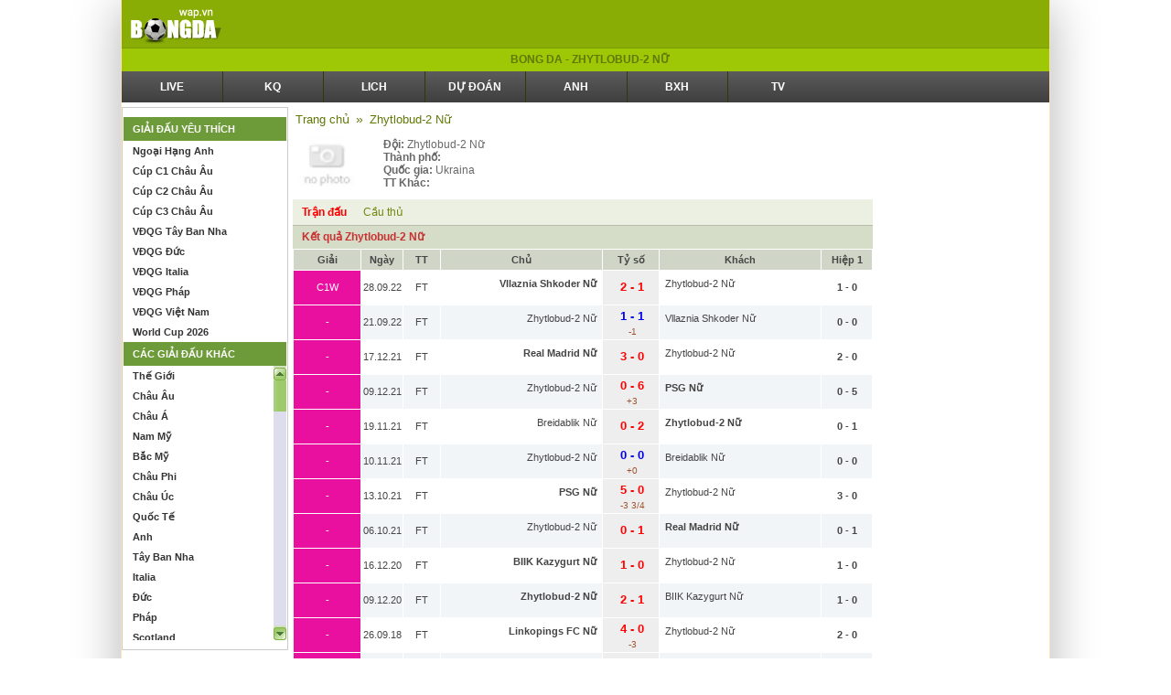

--- FILE ---
content_type: text/html; charset=UTF-8
request_url: https://bongda.wap.vn/doi-zhytlobud-2-nu-19715.html
body_size: 19649
content:

<!DOCTYPE HTML PUBLIC "-//WAPFORUM//DTD XHTML Mobile 1.0//EN" "http://www.wapforum.org/DTD/xhtml-mobile10.dtd">
<html>
    <head>
        
        <title>Đội bóng Zhytlobud-2 Nữ - Kết quả, lịch thi đấu của Zhytlobud-2 Nữ</title>
        <meta name="description" content="Lịch thi đấu Zhytlobud-2 Nữ, kết quả bóng đá Zhytlobud-2 Nữ. Xem nhiều thông tin về đội bóng Zhytlobud-2 Nữ mới nhất."/>
        <meta name="keywords" content="Lịch thi đấu Zhytlobud-2 Nữ, kết quả Zhytlobud-2 Nữ, Đội bóng Zhytlobud-2 Nữ, Zhytlobud-2 Nữ" />
        <meta property="og:title" content="Đội bóng Zhytlobud-2 Nữ - Kết quả, lịch thi đấu của Zhytlobud-2 Nữ" />
        <meta property="og:description" content="Lịch thi đấu Zhytlobud-2 Nữ, kết quả bóng đá Zhytlobud-2 Nữ. Xem nhiều thông tin về đội bóng Zhytlobud-2 Nữ mới nhất." /> 
        <meta name="news_keywords" content="Lịch thi đấu Zhytlobud-2 Nữ, kết quả Zhytlobud-2 Nữ, Đội bóng Zhytlobud-2 Nữ, Zhytlobud-2 Nữ"/>

        <link rel="alternate" href="https://bongda.wap.vn/doi-zhytlobud-2-nu-19715.html" hreflang="vi-vn" />
        <meta property="og:url" itemprop="url" content="https://bongda.wap.vn/doi-zhytlobud-2-nu-19715.html"/>
        <meta property="og:image" content="https://static.bongdawap1.com/images/og_img/home.png" />

        	
<meta name="viewport" content="width=device-width, initial-scale=1, maximum-scale=1" />
<meta name="author" content="bongda" />
<meta name="generator" content="bongda.wap.vn" />
<meta name="abstract" content="bongda.wap.vn" />
<meta name="copyright" content="Copyright (C) 2014 by BONGDA.WAP.VN" />
<meta name="robots" content="index,follow,noodp" />
<meta http-equiv="REFRESH" content="1200" />
<meta http-equiv="Content-Type" content="text/html; charset=utf-8" />
<meta http-equiv="content-language" content="vi" />
<meta name='revisit-after' content='1 days' />
<meta property="fb:pages" content="590672034304448" />
<link rel="shortcut icon" href="https://bongda.wap.vn/favicon.ico" type="image/x-icon" />
<link rel="icon" href="https://bongda.wap.vn/favicon.ico" type="image/x-icon" />
<link rel="icon" type="image/png" href="https://static.bongdawap1.com/images/faviconbdw32x32.png" sizes="32x32">
<link rel="icon" type="image/png" href="https://static.bongdawap1.com/images/faviconbdw48x48.png" sizes="48x48">
<link rel="apple-touch-icon" href="https://static.bongdawap1.com/images/icon-touch-bdwap.png" />
<link rel="apple-touch-icon" sizes="139x139" href="https://static.bongdawap1.com/images/icon-touch-bdwap.png" />

<meta property="og:type" content="website" />
<meta property="og:locale" itemprop="inLanguage" content="vi_VN">
<meta property="og:site_name" content="Bongdawap - Cập nhật kết quả bóng đá trực tuyến nhanh nhất" />
<!-- Global site tag (gtag.js) - Google Analytics -->
<script async src="https://www.googletagmanager.com/gtag/js?id=UA-56018322-1"></script>
<script>
  window.dataLayer = window.dataLayer || [];
  function gtag(){dataLayer.push(arguments);}
  gtag('js', new Date());
  gtag('config', 'UA-56018322-1');
</script>
<!--<script type="text/javascript" src="https://static.bongdawap1.com/js/ga.js"></script>-->

<style>
    .op-ad {
        display: block;
        width: 100% !important;
        margin: 0 !important;
        padding: 0 !important;
        overflow: hidden !important;
    }
</style>

<script type="application/ld+json">
    {
    "@context":"https://schema.org",
    "@type":"Organization",
    "url":"https://bongda.wap.vn/",
    "name":"BongdaWap",
    "alternateName": "Bongdawap - Dữ liệu kết quả bóng đá trực tuyến nhanh nhất",
    "logo":"https://static.bongdawap1.com/images/logo-bongdawap.png"
    }
</script>

        <script type="application/ld+json">
            {  
            "@context":"https://schema.org",   
            "@type":"WebPage",
            "@id":" https://bongda.wap.vn/#doi-zhytlobud-2-nu-19715",
            "url":"https://bongda.wap.vn/doi-zhytlobud-2-nu-19715.html",
            "name":"Đội bóng Zhytlobud-2 Nữ - Kết quả, lịch thi đấu của Zhytlobud-2 Nữ",
            "description":"Lịch thi đấu Zhytlobud-2 Nữ, kết quả bóng đá Zhytlobud-2 Nữ. Xem nhiều thông tin về đội bóng Zhytlobud-2 Nữ mới nhất.",
            "keywords":["Thong tin doi bong Zhytlobud-2 Nữ"],
            "datePublished":"2015-01-01T10:10:00+07:00",
            "dateModified":"2019-01-01T10:10:00+07:00",
            "creator":{  
            "@type":"Organization",
            "url":"https://bongda.wap.vn/",
            "name":"BongdaWap"
            }
            }
        </script>

        <link href="https://static.bongdawap1.com/css/style.css" rel="stylesheet" type="text/css" />
        <link href="https://static.bongdawap1.com/css/style1.css" rel="stylesheet" type="text/css" />
        
        <link rel="canonical" href="https://bongda.wap.vn/doi-zhytlobud-2-nu-19715.html" />
        <script type="text/javascript" src="https://static.bongdawap1.com/js/function.js"></script>
        <script type="text/javascript">
function showCLB(tab) {
    document.getElementById("tab_trandau").removeAttribute("class");
    document.getElementById("tab_cauthu").removeAttribute("class");

    if (tab == 1) {
        document.getElementById("tab_trandau").setAttribute("class", "kc_menu_trd");
        document.getElementById("tab_cauthu").setAttribute("class", "kc_menu_trd selected");

        document.getElementById("trandau").style.display = "none";
        document.getElementById("cauthu").style.display = "block";
    } else {
        document.getElementById("tab_trandau").setAttribute("class", "kc_menu_trd selected");
        document.getElementById("tab_cauthu").setAttribute("class", "kc_menu_trd");

        document.getElementById("trandau").style.display = "block";
        document.getElementById("cauthu").style.display = "none";
    }
}
        </script> 
    </head>

    <body>
        <div class="pageid_ads" data-id="9" />
    <center>
        <div class="nen_bd">
            
<div class="head" id="div_content1">
    <div class="head1"><a title="Bóng đá" href="/"><img width="100px" alt="bong da wap" height="52px" src="https://static.bongdawap1.com/images/logo-bongdawap.png" /></a></div>
    <div class="head2">
        
        <style>
            .op-ad {
                margin: 0 !important;
                padding: 0 !important;
            }
        </style>
<!--        <figure class="op-ad">
            <iframe width="300" height="50" style="border:0; margin:0;" src="https://www.facebook.com/adnw_request?placement=1092618264146280_1092618310812942&adtype=banner320x50"></iframe>
        </figure>-->
        
    </div>
    <div class="head3">
        
<!--        <a title="Đăng nhập" href=""><img src="user_male-32.png" /></a>-->
            
    </div>
    <div class="both"></div>
</div>


<style>
    .muiten_menu_left {
        font-size: 31px;
        font-family: 'Roboto Condensed',sans-serif;
    }
    
    .nen_bd {
        max-width: 1014px !important;
    }
    
</style>
<style>
    .breadcrumb {
        color: #5f7806;font-size: 14px;margin-bottom: 5px;text-align: left;margin: 10px 0;
    }
    .breadcrumb-item {
        color: #666;
        font-size: 13px;
        margin: 0 3px;
        color: #5f7806;
    }
</style>
            <div class="bg_h1" id="div_content2">
                <h1>
                    <a href="https://bongda.wap.vn/"> BONG DA </a> - 
                    <a style="text-transform: uppercase;">Zhytlobud-2 Nữ</a> 
                </h1>
            </div>
            
<script type="text/javascript" src="https://static.bongdawap1.com/js/func_new.js"></script>
<script type="text/javascript" src="https://static.bongdawap1.com/js/jquery.min.js"></script>

<style>
    /*CSS Top menu*/
    .webmenu li ul {
        display: none;
        position: absolute;
        background: linear-gradient(to bottom, #5c5c5c 0%,#403f40 100%);
        width: 100%;
        box-shadow: 0px 8px 16px 0px rgba(0,0,0,0.2);
        z-index: 1;
    }
    
    .webmenu li {
        position: relative;
        display: inline-block;
    }
    
    .webmenu li ul li {
        width: 100%;
    }

    .webmenu li:hover ul {
        display: block;
    }
    .ads_header {
        overflow: hidden;
        position: fixed;
        display: block;
        top: 0;
        width: 100%;
        z-index: 100;
    }

/*    .webmenu li ul li a:hover {
        background: #cfd5c2;
    }*/
</style>

<div class="webmenu" id="div_content3">
	<ul>
    	<li><a  title="Livescore" href="https://bongda.wap.vn/livescore.html">LIVE</a></li>
    	<li><a  title="Kết quả bóng đá" href="https://bongda.wap.vn/ket-qua-bong-da.html">KQ</a></li>
        <li><a  title="Lịch thi đấu bóng đá" href="https://bongda.wap.vn/lich-thi-dau-bong-da.html">LICH</a></li>
        
        <li><a  title="Nhận định bóng đá" href="https://bongda.wap.vn/du-doan-bong-da-cua-bao-chi.html">DỰ ĐOÁN</a></li>
        <li><a  title="Ngoại hạng Anh" href="https://bongda.wap.vn/ket-qua-ngoai-hang-anh-anh.html">ANH</a></li>
        <li><a  title="Bảng xếp hạng bóng đá" href="https://bongda.wap.vn/bang-xep-hang-bong-da.html">BXH</a></li>
        <li><a  title="Lịch phát sóng bóng đá" href="https://bongda.wap.vn/lich-phat-song-bong-da.html">TV</a></li>
        
	<!--<li><a < %= iMenuSelected == 10 ? "class='selected'":"" %> target="_blank" href="http://lichthidau.com.vn/tin-the-thao.html"  rel="nofollow" title="Tin bóng đá">TIN</a></li>-->
    </ul>
    <div class="both"></div>
</div>

<div id="pc_qc_chungads_1">
    
</div>

<!-- Col left -->

		    <div class="New_col-left">
		    	<div class="bg_New_col-left">
                            
                                <span style="position: absolute;color: transparent; margin-left: 60px; margin-top: -16px;cursor: pointer;font-size: 37px;font-weight: bold;z-index: 9999;" onclick="this.nextSibling.nextSibling.style.display='block';return false;">x</span>
                                <div style="width: 160px;height: 600px;margin-left: 10px;position: absolute;color: rgb(4, 196, 255);cursor: pointer;font-size: 10px;font-weight: bold;z-index: 9999;background-color: rgb(255, 255, 255);text-align: center;display: none;">
                                <div style="width:100%;text-align:center; color:Black;">Bạn Muốn Tắt Quảng Cáo</div>
                                <button style="background-color:rgb(66,133,245);color: white;width: 100%;height: 30px;border-radius: 2px;border-style: none;margin: 10px auto;max-width: 90%;cursor: pointer;" onClick="this.parentNode.nextSibling.nextSibling.remove();this.parentNode.remove();return false;">Có</button>
                                <button style="background-color:rgb(66,133,245);color: white;width: 100%;height: 30px;border-radius: 2px;border-style: none;margin: 0px auto;max-width: 90%;cursor: pointer;" onClick="this.parentNode.style.display='none'; return false;">Không</button>
                                </div>
                            <div style="margin-bottom: 10px;" id="pc_qc_chungads_2">
                                
                            </div>
                            
		            <div class="list_New_col-left">
		           	  	<div class="list_title_New_col-left">
		                	GIẢI ĐẤU YÊU THÍCH
		                </div>
		                <div class="list_menu_New_col-left">
		               	  <ul> 
		               	  		
		                    	<li ><a href="https://bongda.wap.vn/ket-qua-ngoai-hang-anh-anh.html">Ngoại Hạng Anh</a></li>
		                    	
		                    	<li ><a href="https://bongda.wap.vn/ket-qua-cup-c1-chau-au-c1.html">Cúp C1 Châu Âu</a></li>
		                    	
		                    	<li ><a href="https://bongda.wap.vn/ket-qua-cup-c2-chau-au-c2.html">Cúp C2 Châu Âu</a></li>
		                    	
		                    	<li ><a href="https://bongda.wap.vn/ket-qua-cup-c3-chau-au-7946.html">Cúp C3 Châu Âu</a></li>
		                    	
		                    	<li ><a href="https://bongda.wap.vn/ket-qua-vdqg-tay-ban-nha-tbn.html">VĐQG Tây Ban Nha</a></li>
		                    	
		                    	<li ><a href="https://bongda.wap.vn/ket-qua-vdqg-duc-duc.html">VĐQG Đức</a></li>
		                    	
		                    	<li ><a href="https://bongda.wap.vn/ket-qua-vdqg-italia-ita.html">VĐQG Italia</a></li>
		                    	
		                    	<li ><a href="https://bongda.wap.vn/ket-qua-vdqg-phap-pha.html">VĐQG Pháp</a></li>
		                    	
		                    	<li ><a href="https://bongda.wap.vn/ket-qua-vdqg-viet-nam-vqg.html">VĐQG Việt Nam</a></li>
		                    	
		                    	<li ><a href="https://bongda.wap.vn/ket-qua-world-cup-2026-wc.html">World Cup 2026</a></li>
		                    	
		                    </ul>
		                </div>
		            </div>
		            <link type="text/css" href="https://static.bongdawap1.com/css/jquery.jscrollpane.css" rel="stylesheet" media="all" />
		            <script type="text/javascript" src="https://static.bongdawap1.com/js/jquery.jscrollpane.min.js"></script>
		            <script type="text/javascript" src="https://static.bongdawap1.com/js/jquery.mousewheel.js"></script>
		            <script type="text/javascript" src="https://static.bongdawap1.com/js/mwheelIntent.js"></script>
		            <script type="text/javascript">
		            $(function(){
            			$(".scroll-pane").jScrollPane({
            				showArrows:!0,
            				animateScroll: true,
            				autoReinitialise : true
            			});
            		});
		            </script>
		            <style>
		            	/* Styles specific to this particular page */
						.scroll-pane {
							width: 100%;
							height: 300px;
							overflow: auto;
						}
		            </style>
		            <div class="list_New_col-left" id="league-other">
		            	<div class="list_title_New_col-left">
		                	CÁC GIẢI ĐẤU KHÁC
		                </div>
		                <script type="text/javascript">
					        jQuery(document).ready(function($) {
					            var menu_ul = $('.countries > li > ul'),
					                menu_a  = $('.countries > li > a');
					            menu_ul.hide();
					            /*menu_a.first().addClass('active').next().slideDown('normal');*/
					
					            menu_a.click(function(e) {
					                e.preventDefault();
					                if(!$(this).hasClass('active')) {
					                    menu_a.removeClass('active');
					                    menu_ul.filter(':visible').slideUp('normal');
					                    $(this).addClass('active').next().stop(true,true).slideDown('normal');
					                } else {
					                    $(this).removeClass('active');
					                    $(this).next().stop(true,true).slideUp('normal');
					                }
					            });
					
					        });
					    </script>
		                <div class="list_menu_New_col-left scroll-pane">
		                	<ul class="countries">
		                 		
		                		<li>
		                			<a href="#">Thế Giới</a>
		                			<ul class="leagues" style="display: none;">
		                				
		                				<li><a href="https://bongda.wap.vn/ket-qua-sieu-cup-lien-luc-dia-2026-8066.html">Siêu Cúp Liên Lục Địa 2026</a></li>
		                				
		                				<li><a href="https://bongda.wap.vn/ket-qua-vd-nam-trung-my-7566.html">VD Nam Trung Mỹ</a></li>
		                				
		                				<li><a href="https://bongda.wap.vn/ket-qua-vd-nam-trung-my-nu-7546.html">VD Nam Trung Mỹ Nữ</a></li>
		                				
		                				<li><a href="https://bongda.wap.vn/ket-qua-world-cup-2026-wc.html">World Cup 2026</a></li>
		                				
		                				<li><a href="https://bongda.wap.vn/ket-qua-vlwc-kv-chau-uc-4085.html">VLWC KV Châu Úc</a></li>
		                				
		                				<li><a href="https://bongda.wap.vn/ket-qua-vlwc-play-off-6705.html">VLWC Play Off</a></li>
		                				
		                				<li><a href="https://bongda.wap.vn/ket-qua-world-cup-futsal-2024-7766.html">World Cup Futsal 2024</a></li>
		                				
		                				<li><a href="https://bongda.wap.vn/ket-qua-world-cup-nu-2027-7487.html">World Cup Nữ 2027</a></li>
		                				
		                				<li><a href="https://bongda.wap.vn/ket-qua-vlwc-kv-chau-phi-1447.html">VLWC KV Châu Phi</a></li>
		                				
		                				<li><a href="https://bongda.wap.vn/ket-qua-vlwc-kv-chau-a-1088.html">VLWC KV Châu Á</a></li>
		                				
		                				<li><a href="https://bongda.wap.vn/ket-qua-vlwc-kv-chau-au-1505.html">VLWC KV Châu Âu</a></li>
		                				
		                				<li><a href="https://bongda.wap.vn/ket-qua-vlwc-kv-nam-my-1446.html">VLWC KV Nam Mỹ</a></li>
		                				
		                				<li><a href="https://bongda.wap.vn/ket-qua-vlwc-kv-concacaf-1448.html">VLWC KV Concacaf</a></li>
		                				
		                				<li><a href="https://bongda.wap.vn/ket-qua-cis-cup-6885.html">CIS Cup</a></li>
		                				
		                				<li><a href="https://bongda.wap.vn/ket-qua-world-cup-bd-bai-bien-6485.html">World cup BĐ Bãi biển</a></li>
		                				
		                				<li><a href="https://bongda.wap.vn/ket-qua-vong-loai-wc-nu-2027-1805.html">Vòng loại WC Nữ 2027</a></li>
		                				
		                				<li><a href="https://bongda.wap.vn/ket-qua-cup-giao-huu-nu-algarve-7006.html">Cúp Giao Hữu Nữ Algarve</a></li>
		                				
		                				<li><a href="https://bongda.wap.vn/ket-qua-cup-giao-huu-nu-croatia-7506.html">Cúp Giao Hữu Nữ Croatia</a></li>
		                				
		                				<li><a href="https://bongda.wap.vn/ket-qua-cup-giao-huu-nu-sip-7005.html">Cúp Giao Hữu Nữ Síp</a></li>
		                				
		                				<li><a href="https://bongda.wap.vn/ket-qua-fifa-arab-cup-2025-7986.html">FIFA Arab Cup 2025</a></li>
		                				
		                				<li><a href="https://bongda.wap.vn/ket-qua-fifa-confed-cup-6029.html">FIFA Confed Cup</a></li>
		                				
		                				<li><a href="https://bongda.wap.vn/ket-qua-fifa-intercontinental-cup-8586.html">FIFA Intercontinental Cup</a></li>
		                				
		                				<li><a href="https://bongda.wap.vn/ket-qua-u17-nu-the-gioi-2905.html">U17 Nữ Thế Giới</a></li>
		                				
		                				<li><a href="https://bongda.wap.vn/ket-qua-u17-the-gioi-6666.html">U17 Thế Giới</a></li>
		                				
		                				<li><a href="https://bongda.wap.vn/ket-qua-vl-olympic-nu-kv-chau-a-7526.html">VL Olympic nữ KV Châu Á</a></li>
		                				
		                				<li><a href="https://bongda.wap.vn/ket-qua-fifa-club-world-cup-645.html">FIFA Club World Cup</a></li>
		                				
		                				<li><a href="https://bongda.wap.vn/ket-qua-olympic-nam-2028-685.html">Olympic Nam 2028</a></li>
		                				
		                				<li><a href="https://bongda.wap.vn/ket-qua-olympic-nu-2028-516.html">Olympic Nu 2028</a></li>
		                				
		                				<li><a href="https://bongda.wap.vn/ket-qua-u20-nu-the-gioi-1765.html">U20 Nữ Thế Giới</a></li>
		                				
		                				<li><a href="https://bongda.wap.vn/ket-qua-u20-world-cup-1549.html">U20 World Cup</a></li>
		                				 
		                			</ul>
		                			<div style="clear: both;"></div>
		                		</li>
		                		
		                		<li>
		                			<a href="#">Châu Âu</a>
		                			<ul class="leagues" style="display: none;">
		                				
		                				<li><a href="https://bongda.wap.vn/ket-qua-cup-c3-chau-au-7946.html">Cúp C3 Châu Âu</a></li>
		                				
		                				<li><a href="https://bongda.wap.vn/ket-qua-sieu-cup-chau-au-6047.html">Siêu Cúp Châu Âu</a></li>
		                				
		                				<li><a href="https://bongda.wap.vn/ket-qua-uefa-nations-league-7806.html">UEFA Nations League</a></li>
		                				
		                				<li><a href="https://bongda.wap.vn/ket-qua-uefa-nations-league-nu-8346.html">UEFA Nations League Nữ</a></li>
		                				
		                				<li><a href="https://bongda.wap.vn/ket-qua-vong-loai-euro-2028-6985.html">Vòng loại Euro 2028</a></li>
		                				
		                				<li><a href="https://bongda.wap.vn/ket-qua-cup-c1-chau-au-c1.html">Cúp C1 Châu Âu</a></li>
		                				
		                				<li><a href="https://bongda.wap.vn/ket-qua-cup-c2-chau-au-c2.html">Cúp C2 Châu Âu</a></li>
		                				
		                				<li><a href="https://bongda.wap.vn/ket-qua-euro-2028-505.html">Euro 2028</a></li>
		                				
		                				<li><a href="https://bongda.wap.vn/ket-qua-vong-loai-euro-nu-2025-1925.html">Vòng loại Euro Nữ 2025</a></li>
		                				
		                				<li><a href="https://bongda.wap.vn/ket-qua-c1-chau-au-nu-4985.html">C1 Châu Âu Nữ</a></li>
		                				
		                				<li><a href="https://bongda.wap.vn/ket-qua-c1-u19-chau-au-6525.html">C1 U19 Châu Âu</a></li>
		                				
		                				<li><a href="https://bongda.wap.vn/ket-qua-nu-chau-au-5945.html">Nữ Châu Âu</a></li>
		                				
		                				<li><a href="https://bongda.wap.vn/ket-qua-nu-dan-mach-7065.html">Nữ Đan Mạch</a></li>
		                				
		                				<li><a href="https://bongda.wap.vn/ket-qua-u17-nu-chau-au-2965.html">U17 Nữ Châu Âu</a></li>
		                				
		                				<li><a href="https://bongda.wap.vn/ket-qua-u19-nu-chau-au-3065.html">U19 Nữ Châu Âu</a></li>
		                				
		                				<li><a href="https://bongda.wap.vn/ket-qua-vck-u21-chau-au-2025-6068.html">VCK U21 Châu Âu 2025</a></li>
		                				
		                				<li><a href="https://bongda.wap.vn/ket-qua-vong-loai-u17-chau-au-6505.html">Vòng loại U17 Châu Âu</a></li>
		                				
		                				<li><a href="https://bongda.wap.vn/ket-qua-vong-loai-u17-nu-chau-au-6545.html">Vòng loại U17 Nữ Châu Âu</a></li>
		                				
		                				<li><a href="https://bongda.wap.vn/ket-qua-vong-loai-u19-chau-au-6447.html">Vòng loại U19 Châu Âu</a></li>
		                				
		                				<li><a href="https://bongda.wap.vn/ket-qua-vong-loai-u19-nu-chau-au-6527.html">Vòng loại U19 Nữ Châu Âu</a></li>
		                				
		                				<li><a href="https://bongda.wap.vn/ket-qua-u17-chau-au-u17.html">U17 Châu Âu</a></li>
		                				
		                				<li><a href="https://bongda.wap.vn/ket-qua-vong-loai-u21-chau-au-u21.html">Vòng loại U21 Châu Âu</a></li>
		                				
		                				<li><a href="https://bongda.wap.vn/ket-qua-u19-chau-au-u19.html">U19 Châu Âu</a></li>
		                				 
		                			</ul>
		                			<div style="clear: both;"></div>
		                		</li>
		                		
		                		<li>
		                			<a href="#">Châu Á</a>
		                			<ul class="leagues" style="display: none;">
		                				
		                				<li><a href="https://bongda.wap.vn/ket-qua-asiad-2027-7265.html">Asiad 2027</a></li>
		                				
		                				<li><a href="https://bongda.wap.vn/ket-qua-asiad-2027-nu-7266.html">Asiad 2027 Nữ</a></li>
		                				
		                				<li><a href="https://bongda.wap.vn/ket-qua-cafa-nations-cup-8246.html">CAFA Nations Cup</a></li>
		                				
		                				<li><a href="https://bongda.wap.vn/ket-qua-cup-tay-a-u16-8086.html">Cúp Tây Á U16</a></li>
		                				
		                				<li><a href="https://bongda.wap.vn/ket-qua-futsal-sea-games-31-8046.html">Futsal Sea Games 31</a></li>
		                				
		                				<li><a href="https://bongda.wap.vn/ket-qua-futsal-sea-games-31-nu-8047.html">Futsal Sea Games 31 Nữ</a></li>
		                				
		                				<li><a href="https://bongda.wap.vn/ket-qua-thailand-king-s-cup-2025-7826.html">Thailand King's Cup 2025</a></li>
		                				
		                				<li><a href="https://bongda.wap.vn/ket-qua-u16-nu-chau-a-7646.html">U16 Nữ Châu Á</a></li>
		                				
		                				<li><a href="https://bongda.wap.vn/ket-qua-asian-cup-2027-1645.html">Asian Cup 2027</a></li>
		                				
		                				<li><a href="https://bongda.wap.vn/ket-qua-c1-chau-a-acl.html">C1 Châu Á</a></li>
		                				
		                				<li><a href="https://bongda.wap.vn/ket-qua-sea-games-33-sea.html">Sea Games 33</a></li>
		                				
		                				<li><a href="https://bongda.wap.vn/ket-qua-cup-tay-a-5485.html">Cúp Tây Á</a></li>
		                				
		                				<li><a href="https://bongda.wap.vn/ket-qua-vong-loai-asian-cup-2027-asian.html">Vòng loại Asian Cup 2027</a></li>
		                				
		                				<li><a href="https://bongda.wap.vn/ket-qua-c2-chau-a-605.html">C2 Châu Á</a></li>
		                				
		                				<li><a href="https://bongda.wap.vn/ket-qua-afc-challenge-cup-5827.html">AFC Challenge Cup</a></li>
		                				
		                				<li><a href="https://bongda.wap.vn/ket-qua-c1-chau-a-nu-8366.html">C1 Châu Á Nữ</a></li>
		                				
		                				<li><a href="https://bongda.wap.vn/ket-qua-nu-dong-nam-a-1905.html">Nữ Đông Nam Á</a></li>
		                				
		                				<li><a href="https://bongda.wap.vn/ket-qua-u21-nations-cup-2016-7746.html">U21 Nations Cup 2016</a></li>
		                				
		                				<li><a href="https://bongda.wap.vn/ket-qua-vong-loai-nu-chau-a-6031.html">Vòng loại Nữ Châu Á</a></li>
		                				
		                				<li><a href="https://bongda.wap.vn/ket-qua-sea-games-33-nu-1145.html">Sea Games 33 Nữ</a></li>
		                				
		                				<li><a href="https://bongda.wap.vn/ket-qua-cup-nam-a-6425.html">Cup Nam Á</a></li>
		                				
		                				<li><a href="https://bongda.wap.vn/ket-qua-asean-club-championship-8546.html">ASEAN Club Championship</a></li>
		                				
		                				<li><a href="https://bongda.wap.vn/ket-qua-arab-club-championship-8306.html">Arab Club Championship</a></li>
		                				
		                				<li><a href="https://bongda.wap.vn/ket-qua-c1-arab-4665.html">C1 Arab</a></li>
		                				
		                				<li><a href="https://bongda.wap.vn/ket-qua-c1-vung-vinh-5426.html">C1 Vùng Vịnh</a></li>
		                				
		                				<li><a href="https://bongda.wap.vn/ket-qua-cup-bai-bien-chau-a-6286.html">Cúp Bãi Biển Châu Á</a></li>
		                				
		                				<li><a href="https://bongda.wap.vn/ket-qua-cup-nu-nam-a-8126.html">Cúp Nữ Nam Á</a></li>
		                				
		                				<li><a href="https://bongda.wap.vn/ket-qua-cup-tay-a-nu-7025.html">Cúp Tây Á Nữ</a></li>
		                				
		                				<li><a href="https://bongda.wap.vn/ket-qua-cup-tay-a-u19-8526.html">Cúp Tây Á U19</a></li>
		                				
		                				<li><a href="https://bongda.wap.vn/ket-qua-cup-tay-a-u23-7626.html">Cúp Tây Á U23</a></li>
		                				
		                				<li><a href="https://bongda.wap.vn/ket-qua-cup-u17-vung-vinh-4285.html">Cúp U17 Vùng Vịnh</a></li>
		                				
		                				<li><a href="https://bongda.wap.vn/ket-qua-cup-dong-a-5446.html">Cúp Đông Á</a></li>
		                				
		                				<li><a href="https://bongda.wap.vn/ket-qua-cup-dong-a-nu-6307.html">Cúp Đông Á Nữ</a></li>
		                				
		                				<li><a href="https://bongda.wap.vn/ket-qua-futsal-chau-a-7045.html">Futsal Châu Á</a></li>
		                				
		                				<li><a href="https://bongda.wap.vn/ket-qua-gulf-cup-7366.html">Gulf Cup</a></li>
		                				
		                				<li><a href="https://bongda.wap.vn/ket-qua-u16-chau-a-3105.html">U16 Châu Á</a></li>
		                				
		                				<li><a href="https://bongda.wap.vn/ket-qua-u16-dong-nam-a-6387.html">U16 Đông Nam Á</a></li>
		                				
		                				<li><a href="https://bongda.wap.vn/ket-qua-u17-chau-a-8206.html">U17 Châu Á</a></li>
		                				
		                				<li><a href="https://bongda.wap.vn/ket-qua-u17-nu-chau-a-8486.html">U17 Nữ Châu Á</a></li>
		                				
		                				<li><a href="https://bongda.wap.vn/ket-qua-u19-nam-a-8326.html">U19 Nam Á</a></li>
		                				
		                				<li><a href="https://bongda.wap.vn/ket-qua-u19-nu-dong-nam-a-7246.html">U19 Nữ Đông Nam Á</a></li>
		                				
		                				<li><a href="https://bongda.wap.vn/ket-qua-u19-dong-nam-a-4165.html">U19 Đông Nam Á</a></li>
		                				
		                				<li><a href="https://bongda.wap.vn/ket-qua-u20-chau-a-3125.html">U20 Châu Á</a></li>
		                				
		                				<li><a href="https://bongda.wap.vn/ket-qua-u20-nam-a-8106.html">U20 Nam Á</a></li>
		                				
		                				<li><a href="https://bongda.wap.vn/ket-qua-u20-nu-chau-a-4265.html">U20 Nữ Châu Á</a></li>
		                				
		                				<li><a href="https://bongda.wap.vn/ket-qua-u22-chau-a-6847.html">U22 Châu Á</a></li>
		                				
		                				<li><a href="https://bongda.wap.vn/ket-qua-u23-chau-a-7606.html">U23 Châu Á</a></li>
		                				
		                				<li><a href="https://bongda.wap.vn/ket-qua-u23-dong-nam-a-7227.html">U23 Đông Nam Á</a></li>
		                				
		                				<li><a href="https://bongda.wap.vn/ket-qua-vong-loai-aff-cup-2022-7226.html">Vòng loại AFF Cup 2022</a></li>
		                				
		                				<li><a href="https://bongda.wap.vn/ket-qua-vong-loai-u16-chau-a-6386.html">Vòng loại U16 Châu Á</a></li>
		                				
		                				<li><a href="https://bongda.wap.vn/ket-qua-vong-loai-u16-nu-chau-a-5285.html">Vòng loại U16 Nữ Châu Á</a></li>
		                				
		                				<li><a href="https://bongda.wap.vn/ket-qua-vong-loai-u17-chau-a-8146.html">Vòng loại U17 Châu Á</a></li>
		                				
		                				<li><a href="https://bongda.wap.vn/ket-qua-vong-loai-u17-nu-chau-a-8226.html">Vòng loại U17 Nữ Châu Á</a></li>
		                				
		                				<li><a href="https://bongda.wap.vn/ket-qua-vong-loai-u19-chau-a-6526.html">Vòng loại U19 Châu Á</a></li>
		                				
		                				<li><a href="https://bongda.wap.vn/ket-qua-vong-loai-u19-nu-chau-a-7365.html">Vòng loại U19 Nữ Châu Á</a></li>
		                				
		                				<li><a href="https://bongda.wap.vn/ket-qua-vong-loai-u20-chau-a-8127.html">Vòng loại U20 Châu Á</a></li>
		                				
		                				<li><a href="https://bongda.wap.vn/ket-qua-vong-loai-u20-nu-chau-a-8186.html">Vòng loại U20 Nữ Châu Á</a></li>
		                				
		                				<li><a href="https://bongda.wap.vn/ket-qua-vong-loai-u22-chau-a-2565.html">Vòng loại U22 Châu Á</a></li>
		                				
		                				<li><a href="https://bongda.wap.vn/ket-qua-vong-loai-u23-chau-a-7386.html">Vòng loại U23 Châu Á</a></li>
		                				
		                				<li><a href="https://bongda.wap.vn/ket-qua-dh-tt-dong-a-6625.html">ĐH TT Đông Á</a></li>
		                				
		                				<li><a href="https://bongda.wap.vn/ket-qua-dh-tt-dong-a-nu-6605.html">ĐH TT Đông Á Nữ</a></li>
		                				
		                				<li><a href="https://bongda.wap.vn/ket-qua-asean-cup-2026-1845.html">ASEAN Cup 2026</a></li>
		                				
		                				<li><a href="https://bongda.wap.vn/ket-qua-bong-da-nu-asiad-16-1065.html">Bóng Đá Nữ Asiad 16</a></li>
		                				
		                				<li><a href="https://bongda.wap.vn/ket-qua-cup-u23-vung-vinh-527.html">Cúp U23 Vùng Vịnh</a></li>
		                				
		                				<li><a href="https://bongda.wap.vn/ket-qua-u19-chau-a-1425.html">U19 Châu Á</a></li>
		                				
		                				<li><a href="https://bongda.wap.vn/ket-qua-vck-nu-chau-a-1686.html">VCK Nữ Châu Á</a></li>
		                				 
		                			</ul>
		                			<div style="clear: both;"></div>
		                		</li>
		                		
		                		<li>
		                			<a href="#">Nam Mỹ</a>
		                			<ul class="leagues" style="display: none;">
		                				
		                				<li><a href="https://bongda.wap.vn/ket-qua-nations-league-nam-my-nu-8646.html">Nations League Nam Mỹ Nữ</a></li>
		                				
		                				<li><a href="https://bongda.wap.vn/ket-qua-south-american-games-8147.html">South American Games</a></li>
		                				
		                				<li><a href="https://bongda.wap.vn/ket-qua-south-american-games-nu-8166.html">South American Games Nữ</a></li>
		                				
		                				<li><a href="https://bongda.wap.vn/ket-qua-copa-america-2028-cmx.html">Copa America 2028</a></li>
		                				
		                				<li><a href="https://bongda.wap.vn/ket-qua-copa-libertadores-copa.html">Copa Libertadores</a></li>
		                				
		                				<li><a href="https://bongda.wap.vn/ket-qua-copa-sudamericana-646.html">Copa Sudamericana</a></li>
		                				
		                				<li><a href="https://bongda.wap.vn/ket-qua-nu-nam-my-7305.html">Nữ Nam Mỹ</a></li>
		                				
		                				<li><a href="https://bongda.wap.vn/ket-qua-u15-nam-my-7866.html">U15 Nam Mỹ</a></li>
		                				
		                				<li><a href="https://bongda.wap.vn/ket-qua-u17-nam-my-5965.html">U17 Nam Mỹ</a></li>
		                				
		                				<li><a href="https://bongda.wap.vn/ket-qua-u17-nu-nam-my-8446.html">U17 Nữ Nam Mỹ</a></li>
		                				
		                				<li><a href="https://bongda.wap.vn/ket-qua-u20-nam-my-5605.html">U20 Nam Mỹ</a></li>
		                				
		                				<li><a href="https://bongda.wap.vn/ket-qua-u20-nam-my--nu-6865.html">U20 Nam Mỹ  Nữ</a></li>
		                				
		                				<li><a href="https://bongda.wap.vn/ket-qua-u23-nam-my-8406.html">U23 Nam Mỹ</a></li>
		                				
		                				<li><a href="https://bongda.wap.vn/ket-qua-sieu-cup-nam-my-825.html">Siêu Cúp Nam Mỹ</a></li>
		                				 
		                			</ul>
		                			<div style="clear: both;"></div>
		                		</li>
		                		
		                		<li>
		                			<a href="#">Bắc Mỹ</a>
		                			<ul class="leagues" style="display: none;">
		                				
		                				<li><a href="https://bongda.wap.vn/ket-qua-copa-centroamericana-7285.html">Copa Centroamericana</a></li>
		                				
		                				<li><a href="https://bongda.wap.vn/ket-qua-cup-trung-my-5685.html">Cúp Trung Mỹ</a></li>
		                				
		                				<li><a href="https://bongda.wap.vn/ket-qua-cup-trung-my-nu-8266.html">Cúp Trung Mỹ Nữ</a></li>
		                				
		                				<li><a href="https://bongda.wap.vn/ket-qua-lien-doan-concacaf-8286.html">Liên Đoàn Concacaf</a></li>
		                				
		                				<li><a href="https://bongda.wap.vn/ket-qua-vlwc-nu-kv-concacaf-8026.html">VLWC Nữ KV Concacaf</a></li>
		                				
		                				<li><a href="https://bongda.wap.vn/ket-qua-vong-loai-concacaf-gold-cup-8006.html">Vòng Loại Concacaf Gold Cup</a></li>
		                				
		                				<li><a href="https://bongda.wap.vn/ket-qua-concacaf-gold-cup-525.html">Concacaf Gold Cup</a></li>
		                				
		                				<li><a href="https://bongda.wap.vn/ket-qua-c1-concacaf-1325.html">C1 Concacaf</a></li>
		                				
		                				<li><a href="https://bongda.wap.vn/ket-qua-concacaf-nations-league-7846.html">CONCACAF Nations League</a></li>
		                				
		                				<li><a href="https://bongda.wap.vn/ket-qua-concacaf-gold-cup-nu-7325.html">Concacaf Gold Cup Nữ</a></li>
		                				
		                				<li><a href="https://bongda.wap.vn/ket-qua-u17-concacaf-5505.html">U17 Concacaf</a></li>
		                				
		                				<li><a href="https://bongda.wap.vn/ket-qua-u20-concacaf-nu-5866.html">U20 Concacaf Nữ</a></li>
		                				
		                				<li><a href="https://bongda.wap.vn/ket-qua-u20-trung-my-5845.html">U20 Trung Mỹ</a></li>
		                				 
		                			</ul>
		                			<div style="clear: both;"></div>
		                		</li>
		                		
		                		<li>
		                			<a href="#">Châu Phi</a>
		                			<ul class="leagues" style="display: none;">
		                				
		                				<li><a href="https://bongda.wap.vn/ket-qua-can-cup-2025-7406.html">Can Cup 2025</a></li>
		                				
		                				<li><a href="https://bongda.wap.vn/ket-qua-vl-olympic-nu-kv-chau-phi-8466.html">VL Olympic Nữ KV Châu Phi</a></li>
		                				
		                				<li><a href="https://bongda.wap.vn/ket-qua-vo-dich-chau-phi-7686.html">Vô Địch Châu Phi</a></li>
		                				
		                				<li><a href="https://bongda.wap.vn/ket-qua-vd-nu-chau-phi-8027.html">VĐ Nữ Châu Phi</a></li>
		                				
		                				<li><a href="https://bongda.wap.vn/ket-qua-africa-u23-cup-of-nations-7847.html">Africa U23 Cup of Nations</a></li>
		                				
		                				<li><a href="https://bongda.wap.vn/ket-qua-c1-chau-phi-5885.html">C1 Châu Phi</a></li>
		                				
		                				<li><a href="https://bongda.wap.vn/ket-qua-vong-loai-vo-dich-chau-phi-6145.html">Vòng loại Vô Địch Châu Phi</a></li>
		                				
		                				<li><a href="https://bongda.wap.vn/ket-qua-vd-cac-qg-chau-phi-6849.html">VĐ Các QG Châu Phi</a></li>
		                				
		                				<li><a href="https://bongda.wap.vn/ket-qua-vong-loai-african-cup-2025-can.html">Vòng loại African Cup 2025</a></li>
		                				
		                				<li><a href="https://bongda.wap.vn/ket-qua-caf-cecafa-cup-6745.html">CAF CECAFA Cup</a></li>
		                				
		                				<li><a href="https://bongda.wap.vn/ket-qua-caf-cosafa-cup-6246.html">CAF COSAFA Cup</a></li>
		                				
		                				<li><a href="https://bongda.wap.vn/ket-qua-lien-doan-chau-phi-6025.html">Liên Đoàn Châu Phi</a></li>
		                				
		                				<li><a href="https://bongda.wap.vn/ket-qua-sieu-cup-chau-phi-6925.html">Siêu Cúp Châu Phi</a></li>
		                				
		                				<li><a href="https://bongda.wap.vn/ket-qua-u17-chau-phi-4365.html">U17 Châu Phi</a></li>
		                				
		                				<li><a href="https://bongda.wap.vn/ket-qua-u20-chau-phi-5905.html">U20 Châu Phi</a></li>
		                				
		                				<li><a href="https://bongda.wap.vn/ket-qua-u20-concacaf-1346.html">U20 Concacaf</a></li>
		                				 
		                			</ul>
		                			<div style="clear: both;"></div>
		                		</li>
		                		
		                		<li>
		                			<a href="#">Châu Úc</a>
		                			<ul class="leagues" style="display: none;">
		                				
		                				<li><a href="https://bongda.wap.vn/ket-qua-c1-chau-uc-6007.html">C1 Châu Úc</a></li>
		                				
		                				<li><a href="https://bongda.wap.vn/ket-qua-ofc-nations-cup-8506.html">OFC Nations Cup</a></li>
		                				
		                				<li><a href="https://bongda.wap.vn/ket-qua-u20-chau-uc-5906.html">U20 Châu Úc</a></li>
		                				 
		                			</ul>
		                			<div style="clear: both;"></div>
		                		</li>
		                		
		                		<li>
		                			<a href="#">Quốc Tế</a>
		                			<ul class="leagues" style="display: none;">
		                				
		                				<li><a href="https://bongda.wap.vn/ket-qua-giao-huu-bd-nu-3185.html">Giao Hữu BD Nữ</a></li>
		                				
		                				<li><a href="https://bongda.wap.vn/ket-qua-giao-huu-dtqg-6245.html">Giao Hữu ĐTQG</a></li>
		                				
		                				<li><a href="https://bongda.wap.vn/ket-qua-guinness-icc-2019-7186.html">Guinness ICC 2019</a></li>
		                				
		                				<li><a href="https://bongda.wap.vn/ket-qua-mekong-cup-7666.html">Mekong Cup</a></li>
		                				
		                				<li><a href="https://bongda.wap.vn/ket-qua-giao-huu-clb-606.html">Giao Hữu CLB</a></li>
		                				
		                				<li><a href="https://bongda.wap.vn/ket-qua-torneo-di-viareggio-6905.html">Torneo Di Viareggio</a></li>
		                				
		                				<li><a href="https://bongda.wap.vn/ket-qua-btv-cup-5325.html">BTV CUP</a></li>
		                				
		                				<li><a href="https://bongda.wap.vn/ket-qua-giao-huu-u15-4825.html">Giao Hữu U15</a></li>
		                				
		                				<li><a href="https://bongda.wap.vn/ket-qua-giao-huu-u19-2385.html">Giao Hữu U19</a></li>
		                				
		                				<li><a href="https://bongda.wap.vn/ket-qua-giao-huu-u21-2105.html">Giao Hữu U21</a></li>
		                				
		                				<li><a href="https://bongda.wap.vn/ket-qua-giao-huu-u22-5506.html">Giao Hữu U22</a></li>
		                				
		                				<li><a href="https://bongda.wap.vn/ket-qua-giao-huu-u23-3469.html">Giao Hữu U23</a></li>
		                				
		                				<li><a href="https://bongda.wap.vn/ket-qua-sinh-vien-tg-6247.html">Sinh Viên TG</a></li>
		                				
		                				<li><a href="https://bongda.wap.vn/ket-qua-sinh-vien-tg-nu-6248.html">Sinh Viên TG Nữ</a></li>
		                				
		                				<li><a href="https://bongda.wap.vn/ket-qua-toulon-tournament-7086.html">Toulon Tournament</a></li>
		                				
		                				<li><a href="https://bongda.wap.vn/ket-qua-giao-huu--u17-726.html">Giao Hữu  U17</a></li>
		                				
		                				<li><a href="https://bongda.wap.vn/ket-qua-giao-huu-u16-1745.html">Giao Hữu U16</a></li>
		                				
		                				<li><a href="https://bongda.wap.vn/ket-qua-giao-huu-u18-u20.html">Giao Hữu U18</a></li>
		                				
		                				<li><a href="https://bongda.wap.vn/ket-qua-giao-huu-u20-625.html">Giao Hữu U20</a></li>
		                				
		                				<li><a href="https://bongda.wap.vn/ket-qua-arab-u20-championship-545.html">Arab U20 Championship</a></li>
		                				 
		                			</ul>
		                			<div style="clear: both;"></div>
		                		</li>
		                		
		                		<li>
		                			<a href="#">Anh</a>
		                			<ul class="leagues" style="display: none;">
		                				
		                				<li><a href="https://bongda.wap.vn/ket-qua-ngoai-hang-anh-anh.html">Ngoại Hạng Anh</a></li>
		                				
		                				<li><a href="https://bongda.wap.vn/ket-qua-hang-nhat-anh-anhb.html">Hạng Nhất Anh</a></li>
		                				
		                				<li><a href="https://bongda.wap.vn/ket-qua-lien-doan-anh-league.html">Liên Đoàn Anh</a></li>
		                				
		                				<li><a href="https://bongda.wap.vn/ket-qua-cup-fa-fa.html">Cúp FA</a></li>
		                				
		                				<li><a href="https://bongda.wap.vn/ket-qua-emirates-cup-7206.html">Emirates Cup</a></li>
		                				
		                				<li><a href="https://bongda.wap.vn/ket-qua-england-conference-5087.html">England Conference</a></li>
		                				
		                				<li><a href="https://bongda.wap.vn/ket-qua-fa-trophy-5405.html">FA Trophy</a></li>
		                				
		                				<li><a href="https://bongda.wap.vn/ket-qua-football-league-trophy-6445.html">Football League Trophy</a></li>
		                				
		                				<li><a href="https://bongda.wap.vn/ket-qua-league-one-4485.html">League One</a></li>
		                				
		                				<li><a href="https://bongda.wap.vn/ket-qua-nu-anh-3045.html">Nữ Anh</a></li>
		                				
		                				<li><a href="https://bongda.wap.vn/ket-qua-sieu-cup-anh-6146.html">Siêu Cúp Anh</a></li>
		                				
		                				<li><a href="https://bongda.wap.vn/ket-qua-cup-johnstones-4305.html">Cúp Johnstones</a></li>
		                				
		                				<li><a href="https://bongda.wap.vn/ket-qua-league-two-6126.html">League Two</a></li>
		                				
		                				<li><a href="https://bongda.wap.vn/ket-qua-cup-lien-doan-u21-anh-6826.html">Cúp Liên Đoàn U21 Anh</a></li>
		                				
		                				<li><a href="https://bongda.wap.vn/ket-qua-u23-anh-3865.html">U23 Anh</a></li>
		                				 
		                			</ul>
		                			<div style="clear: both;"></div>
		                		</li>
		                		
		                		<li>
		                			<a href="#">Tây Ban Nha</a>
		                			<ul class="leagues" style="display: none;">
		                				
		                				<li><a href="https://bongda.wap.vn/ket-qua-vdqg-tay-ban-nha-tbn.html">VĐQG Tây Ban Nha</a></li>
		                				
		                				<li><a href="https://bongda.wap.vn/ket-qua-hang-2-tay-ban-nha-tbnb.html">Hạng 2 Tây Ban Nha</a></li>
		                				
		                				<li><a href="https://bongda.wap.vn/ket-qua-lien-doan-tay-ban-nha-5606.html">Liên Đoàn Tây Ban Nha</a></li>
		                				
		                				<li><a href="https://bongda.wap.vn/ket-qua-cup-tay-ban-nha-tbnc.html">Cúp Tây Ban Nha</a></li>
		                				
		                				<li><a href="https://bongda.wap.vn/ket-qua-hang-3-tay-ban-nha-2627.html">Hạng 3 Tây Ban Nha</a></li>
		                				
		                				<li><a href="https://bongda.wap.vn/ket-qua-nu-tay-ban-nha-4505.html">Nữ Tây Ban Nha</a></li>
		                				
		                				<li><a href="https://bongda.wap.vn/ket-qua-sieu-cup-tay-ban-nha-6147.html">Siêu Cúp Tây Ban Nha</a></li>
		                				 
		                			</ul>
		                			<div style="clear: both;"></div>
		                		</li>
		                		
		                		<li>
		                			<a href="#">Italia</a>
		                			<ul class="leagues" style="display: none;">
		                				
		                				<li><a href="https://bongda.wap.vn/ket-qua-vdqg-italia-ita.html">VĐQG Italia</a></li>
		                				
		                				<li><a href="https://bongda.wap.vn/ket-qua-hang-2-italia-itb.html">Hạng 2 Italia</a></li>
		                				
		                				<li><a href="https://bongda.wap.vn/ket-qua-lien-doan-italia-5165.html">Liên Đoàn Italia</a></li>
		                				
		                				<li><a href="https://bongda.wap.vn/ket-qua-cup-italia-itac.html">Cúp Italia</a></li>
		                				
		                				<li><a href="https://bongda.wap.vn/ket-qua-cup-series-c-6565.html">Cup Series C</a></li>
		                				
		                				<li><a href="https://bongda.wap.vn/ket-qua-hang-3-italia-6446.html">Hạng 3 Italia</a></li>
		                				
		                				<li><a href="https://bongda.wap.vn/ket-qua-sieu-cup-italia-6200.html">Siêu Cúp Italia</a></li>
		                				
		                				<li><a href="https://bongda.wap.vn/ket-qua---u19-italia-4745.html">**U19 Italia</a></li>
		                				
		                				<li><a href="https://bongda.wap.vn/ket-qua-cup-qg-u20-italia-6405.html">Cúp QG U20 Italia</a></li>
		                				
		                				<li><a href="https://bongda.wap.vn/ket-qua-u20-italia-3268.html">U20 Italia</a></li>
		                				 
		                			</ul>
		                			<div style="clear: both;"></div>
		                		</li>
		                		
		                		<li>
		                			<a href="#">Đức</a>
		                			<ul class="leagues" style="display: none;">
		                				
		                				<li><a href="https://bongda.wap.vn/ket-qua-vdqg-duc-duc.html">VĐQG Đức</a></li>
		                				
		                				<li><a href="https://bongda.wap.vn/ket-qua-cup-duc-ducc.html">Cúp Đức</a></li>
		                				
		                				<li><a href="https://bongda.wap.vn/ket-qua-hang-2-duc-dub.html">Hạng 2 Đức</a></li>
		                				
		                				<li><a href="https://bongda.wap.vn/ket-qua-hang-3-duc-3505.html">Hạng 3 Đức</a></li>
		                				
		                				<li><a href="https://bongda.wap.vn/ket-qua-sieu-cup-duc-6125.html">Siêu Cúp Đức</a></li>
		                				
		                				<li><a href="https://bongda.wap.vn/ket-qua-hang-4-duc---bavaria-4385.html">Hạng 4 Đức - Bavaria</a></li>
		                				
		                				<li><a href="https://bongda.wap.vn/ket-qua-hang-4-duc---mien-bac-4345.html">Hạng 4 Đức - Miền Bắc</a></li>
		                				
		                				<li><a href="https://bongda.wap.vn/ket-qua-hang-4-duc---mien-nam-4025.html">Hạng 4 Đức - Miền Nam</a></li>
		                				
		                				<li><a href="https://bongda.wap.vn/ket-qua-hang-4-duc---mien-tay-4325.html">Hạng 4 Đức - Miền Tây</a></li>
		                				
		                				<li><a href="https://bongda.wap.vn/ket-qua-hang-4-duc---dong-bac-4525.html">Hạng 4 Đức - Đông Bắc</a></li>
		                				
		                				<li><a href="https://bongda.wap.vn/ket-qua-cup-qg-u19-duc-6365.html">Cup QG U19 Đức</a></li>
		                				
		                				<li><a href="https://bongda.wap.vn/ket-qua-u17-duc-7106.html">U17 Đức</a></li>
		                				
		                				<li><a href="https://bongda.wap.vn/ket-qua-u19-duc-2645.html">U19 Đức</a></li>
		                				 
		                			</ul>
		                			<div style="clear: both;"></div>
		                		</li>
		                		
		                		<li>
		                			<a href="#">Pháp</a>
		                			<ul class="leagues" style="display: none;">
		                				
		                				<li><a href="https://bongda.wap.vn/ket-qua-vdqg-phap-pha.html">VĐQG Pháp</a></li>
		                				
		                				<li><a href="https://bongda.wap.vn/ket-qua-hang-2-phap-phb.html">Hạng 2 Pháp</a></li>
		                				
		                				<li><a href="https://bongda.wap.vn/ket-qua-cup-phap-phac.html">Cúp Pháp</a></li>
		                				
		                				<li><a href="https://bongda.wap.vn/ket-qua-lien-doan-phap-ldp.html">Liên Đoàn Pháp</a></li>
		                				
		                				<li><a href="https://bongda.wap.vn/ket-qua-hang-3-phap-2045.html">Hạng 3 Pháp</a></li>
		                				
		                				<li><a href="https://bongda.wap.vn/ket-qua-sieu-cup-phap-6194.html">Siêu Cúp Pháp</a></li>
		                				
		                				<li><a href="https://bongda.wap.vn/ket-qua-u19-phap-4205.html">U19 Pháp</a></li>
		                				 
		                			</ul>
		                			<div style="clear: both;"></div>
		                		</li>
		                		
		                		<li>
		                			<a href="#">Scotland</a>
		                			<ul class="leagues" style="display: none;">
		                				
		                				<li><a href="https://bongda.wap.vn/ket-qua-vdqg-scotland-sco.html">VĐQG Scotland</a></li>
		                				
		                				<li><a href="https://bongda.wap.vn/ket-qua-hang-nhat-scotland-5465.html">Hạng Nhất Scotland</a></li>
		                				
		                				<li><a href="https://bongda.wap.vn/ket-qua-cup-scotland-7367.html">Cúp Scotland</a></li>
		                				
		                				<li><a href="https://bongda.wap.vn/ket-qua-lien-doan-scotland-5865.html">Liên Đoàn Scotland</a></li>
		                				
		                				<li><a href="https://bongda.wap.vn/ket-qua-cup-fa-scotland-906.html">Cúp FA Scotland</a></li>
		                				
		                				<li><a href="https://bongda.wap.vn/ket-qua-hang-2-scotland-2285.html">Hạng 2 Scotland</a></li>
		                				
		                				<li><a href="https://bongda.wap.vn/ket-qua-hang-3-scotland-666.html">Hạng 3 Scotland</a></li>
		                				
		                				<li><a href="https://bongda.wap.vn/ket-qua-u20-scotland-3486.html">U20 Scotland</a></li>
		                				 
		                			</ul>
		                			<div style="clear: both;"></div>
		                		</li>
		                		
		                		<li>
		                			<a href="#">Bồ Đào Nha</a>
		                			<ul class="leagues" style="display: none;">
		                				
		                				<li><a href="https://bongda.wap.vn/ket-qua-vdqg-bo-dao-nha-bdna.html">VĐQG Bồ Đào Nha</a></li>
		                				
		                				<li><a href="https://bongda.wap.vn/ket-qua-hang-2-bo-dao-nha-3725.html">Hạng 2 Bồ Đào Nha</a></li>
		                				
		                				<li><a href="https://bongda.wap.vn/ket-qua-lien-doan-bo-dao-nha-5987.html">Liên Đoàn Bồ Đào Nha</a></li>
		                				
		                				<li><a href="https://bongda.wap.vn/ket-qua-cup-bo-dao-nha-gh.html">Cúp Bồ Đào Nha</a></li>
		                				
		                				<li><a href="https://bongda.wap.vn/ket-qua-sieu-cup-bo-dao-nha-6207.html">Siêu Cúp Bồ Đào Nha</a></li>
		                				 
		                			</ul>
		                			<div style="clear: both;"></div>
		                		</li>
		                		
		                		<li>
		                			<a href="#">Hà Lan</a>
		                			<ul class="leagues" style="display: none;">
		                				
		                				<li><a href="https://bongda.wap.vn/ket-qua-vdqg-ha-lan-hlan.html">VĐQG Hà Lan</a></li>
		                				
		                				<li><a href="https://bongda.wap.vn/ket-qua-hang-2-ha-lan-2545.html">Hạng 2 Hà Lan</a></li>
		                				
		                				<li><a href="https://bongda.wap.vn/ket-qua-cup-ha-lan-785.html">Cúp Hà Lan</a></li>
		                				
		                				<li><a href="https://bongda.wap.vn/ket-qua-sieu-cup-ha-lan-6197.html">Siêu Cúp Hà Lan</a></li>
		                				
		                				<li><a href="https://bongda.wap.vn/ket-qua-u19-ha-lan-3885.html">U19 Ha Lan</a></li>
		                				
		                				<li><a href="https://bongda.wap.vn/ket-qua-u21-ha-lan-6305.html">U21 Hà Lan</a></li>
		                				 
		                			</ul>
		                			<div style="clear: both;"></div>
		                		</li>
		                		
		                		<li>
		                			<a href="#">Nga</a>
		                			<ul class="leagues" style="display: none;">
		                				
		                				<li><a href="https://bongda.wap.vn/ket-qua-vdqg-nga-485.html">VĐQG Nga</a></li>
		                				
		                				<li><a href="https://bongda.wap.vn/ket-qua-hang-2-nga-3225.html">Hạng 2 Nga</a></li>
		                				
		                				<li><a href="https://bongda.wap.vn/ket-qua-cup-nga-1525.html">Cúp Nga</a></li>
		                				
		                				<li><a href="https://bongda.wap.vn/ket-qua-hang-3-nga-2305.html">Hạng 3 Nga</a></li>
		                				
		                				<li><a href="https://bongda.wap.vn/ket-qua-nu-nga-2165.html">Nữ Nga</a></li>
		                				
		                				<li><a href="https://bongda.wap.vn/ket-qua-sieu-cup-nga-6209.html">Siêu Cúp Nga</a></li>
		                				
		                				<li><a href="https://bongda.wap.vn/ket-qua-u21-nga-3585.html">U21 Nga</a></li>
		                				 
		                			</ul>
		                			<div style="clear: both;"></div>
		                		</li>
		                		
		                		<li>
		                			<a href="#">Albania</a>
		                			<ul class="leagues" style="display: none;">
		                				
		                				<li><a href="https://bongda.wap.vn/ket-qua-vdqg-albania-5665.html">VĐQG Albania</a></li>
		                				
		                				<li><a href="https://bongda.wap.vn/ket-qua-cup-albania-5186.html">Cúp Albania</a></li>
		                				
		                				<li><a href="https://bongda.wap.vn/ket-qua-sieu-cup-albania-6185.html">Siêu Cúp Albania</a></li>
		                				 
		                			</ul>
		                			<div style="clear: both;"></div>
		                		</li>
		                		
		                		<li>
		                			<a href="#">Andorra</a>
		                			<ul class="leagues" style="display: none;">
		                				
		                				<li><a href="https://bongda.wap.vn/ket-qua-vdqg-andorra-6187.html">VĐQG Andorra</a></li>
		                				
		                				<li><a href="https://bongda.wap.vn/ket-qua-sieu-cup-andorra-6186.html">Siêu Cúp Andorra</a></li>
		                				 
		                			</ul>
		                			<div style="clear: both;"></div>
		                		</li>
		                		
		                		<li>
		                			<a href="#">Armenia</a>
		                			<ul class="leagues" style="display: none;">
		                				
		                				<li><a href="https://bongda.wap.vn/ket-qua-vdqg-armenia-2425.html">VĐQG Armenia</a></li>
		                				
		                				<li><a href="https://bongda.wap.vn/ket-qua-hang-2-armenia-2225.html">Hạng 2 Armenia</a></li>
		                				
		                				<li><a href="https://bongda.wap.vn/ket-qua-cup-armenia-5428.html">Cúp Armenia</a></li>
		                				
		                				<li><a href="https://bongda.wap.vn/ket-qua-sieu-cup-armenia-2445.html">Siêu Cúp Armenia</a></li>
		                				 
		                			</ul>
		                			<div style="clear: both;"></div>
		                		</li>
		                		
		                		<li>
		                			<a href="#">Azerbaijan</a>
		                			<ul class="leagues" style="display: none;">
		                				
		                				<li><a href="https://bongda.wap.vn/ket-qua-vdqg-azerbaijan-4845.html">VĐQG Azerbaijan</a></li>
		                				
		                				<li><a href="https://bongda.wap.vn/ket-qua-cup-azerbaijan-5427.html">Cúp Azerbaijan</a></li>
		                				
		                				<li><a href="https://bongda.wap.vn/ket-qua-sieu-cup-azerbaijan-6685.html">Siêu Cup Azerbaijan</a></li>
		                				 
		                			</ul>
		                			<div style="clear: both;"></div>
		                		</li>
		                		
		                		<li>
		                			<a href="#">Ba Lan</a>
		                			<ul class="leagues" style="display: none;">
		                				
		                				<li><a href="https://bongda.wap.vn/ket-qua-vdqg-ba-lan-1005.html">VĐQG Ba Lan</a></li>
		                				
		                				<li><a href="https://bongda.wap.vn/ket-qua-hang-2-ba-lan-3965.html">Hạng 2 Ba Lan</a></li>
		                				
		                				<li><a href="https://bongda.wap.vn/ket-qua-cup-ba-lan-1705.html">Cúp Ba Lan</a></li>
		                				
		                				<li><a href="https://bongda.wap.vn/ket-qua-sieu-cup-ba-lan-6206.html">Siêu Cúp Ba Lan</a></li>
		                				
		                				<li><a href="https://bongda.wap.vn/ket-qua-u21-ba-lan-2365.html">U21 Ba Lan</a></li>
		                				 
		                			</ul>
		                			<div style="clear: both;"></div>
		                		</li>
		                		
		                		<li>
		                			<a href="#">Belarus</a>
		                			<ul class="leagues" style="display: none;">
		                				
		                				<li><a href="https://bongda.wap.vn/ket-qua-vdqg-belarus-2086.html">VĐQG Belarus</a></li>
		                				
		                				<li><a href="https://bongda.wap.vn/ket-qua-cup-belarus-3525.html">Cúp Belarus</a></li>
		                				
		                				<li><a href="https://bongda.wap.vn/ket-qua-nu-belarus-4406.html">Nữ Belarus</a></li>
		                				
		                				<li><a href="https://bongda.wap.vn/ket-qua-sieu-cup-belarus-5886.html">Siêu Cúp Belarus</a></li>
		                				 
		                			</ul>
		                			<div style="clear: both;"></div>
		                		</li>
		                		
		                		<li>
		                			<a href="#">Bosnia-Herzgovina</a>
		                			<ul class="leagues" style="display: none;">
		                				
		                				<li><a href="https://bongda.wap.vn/ket-qua-vdqg-bosnia-6325.html">VĐQG Bosnia</a></li>
		                				 
		                			</ul>
		                			<div style="clear: both;"></div>
		                		</li>
		                		
		                		<li>
		                			<a href="#">Bulgary</a>
		                			<ul class="leagues" style="display: none;">
		                				
		                				<li><a href="https://bongda.wap.vn/ket-qua-vdqg-bulgaria-705.html">VĐQG Bulgaria</a></li>
		                				
		                				<li><a href="https://bongda.wap.vn/ket-qua-cup-bulgaria-3267.html">Cúp Bulgaria</a></li>
		                				
		                				<li><a href="https://bongda.wap.vn/ket-qua-sieu-cup-bulgary-6189.html">Siêu Cúp Bulgary</a></li>
		                				
		                				<li><a href="https://bongda.wap.vn/ket-qua-u19-bulgary-5085.html">U19 Bulgary</a></li>
		                				 
		                			</ul>
		                			<div style="clear: both;"></div>
		                		</li>
		                		
		                		<li>
		                			<a href="#">Bắc Ireland</a>
		                			<ul class="leagues" style="display: none;">
		                				
		                				<li><a href="https://bongda.wap.vn/ket-qua-vdqg-bac-ai-len-5065.html">VĐQG Bắc Ai Len</a></li>
		                				
		                				<li><a href="https://bongda.wap.vn/ket-qua-cup-bac-ai-len-5066.html">Cúp Bắc Ai Len</a></li>
		                				
		                				<li><a href="https://bongda.wap.vn/ket-qua-lien-doan-bac-ailen-6347.html">Liên Đoàn Bắc Ailen</a></li>
		                				 
		                			</ul>
		                			<div style="clear: both;"></div>
		                		</li>
		                		
		                		<li>
		                			<a href="#">Bắc Macedonia</a>
		                			<ul class="leagues" style="display: none;">
		                				
		                				<li><a href="https://bongda.wap.vn/ket-qua-vdqg-macedonia-2945.html">VĐQG Macedonia</a></li>
		                				
		                				<li><a href="https://bongda.wap.vn/ket-qua-cup-macedonia-6346.html">Cúp Macedonia</a></li>
		                				
		                				<li><a href="https://bongda.wap.vn/ket-qua-sieu-cup-macedonia-6204.html">Siêu Cúp Macedonia</a></li>
		                				 
		                			</ul>
		                			<div style="clear: both;"></div>
		                		</li>
		                		
		                		<li>
		                			<a href="#">Bỉ</a>
		                			<ul class="leagues" style="display: none;">
		                				
		                				<li><a href="https://bongda.wap.vn/ket-qua-vdqg-bi-486.html">VĐQG Bỉ</a></li>
		                				
		                				<li><a href="https://bongda.wap.vn/ket-qua-hang-2-bi-4405.html">Hạng 2 Bỉ</a></li>
		                				
		                				<li><a href="https://bongda.wap.vn/ket-qua-cup-bi-1265.html">Cúp Bỉ</a></li>
		                				
		                				<li><a href="https://bongda.wap.vn/ket-qua-sieu-cup-bi-6188.html">Siêu Cúp Bỉ</a></li>
		                				 
		                			</ul>
		                			<div style="clear: both;"></div>
		                		</li>
		                		
		                		<li>
		                			<a href="#">Croatia</a>
		                			<ul class="leagues" style="display: none;">
		                				
		                				<li><a href="https://bongda.wap.vn/ket-qua-vdqg-croatia-2985.html">VĐQG Croatia</a></li>
		                				
		                				<li><a href="https://bongda.wap.vn/ket-qua-cup-croatia-4905.html">Cúp Croatia</a></li>
		                				
		                				<li><a href="https://bongda.wap.vn/ket-qua-sieu-cup-croatia-6190.html">Siêu Cúp Croatia</a></li>
		                				 
		                			</ul>
		                			<div style="clear: both;"></div>
		                		</li>
		                		
		                		<li>
		                			<a href="#">Estonia</a>
		                			<ul class="leagues" style="display: none;">
		                				
		                				<li><a href="https://bongda.wap.vn/ket-qua-vdqg-estonia-2426.html">VĐQG Estonia</a></li>
		                				
		                				<li><a href="https://bongda.wap.vn/ket-qua-hang-2-estonia-2505.html">Hạng 2 Estonia</a></li>
		                				
		                				<li><a href="https://bongda.wap.vn/ket-qua-cup-estonia-2705.html">Cúp Estonia</a></li>
		                				
		                				<li><a href="https://bongda.wap.vn/ket-qua-sieu-cup-estonia-6193.html">Siêu Cúp Estonia</a></li>
		                				 
		                			</ul>
		                			<div style="clear: both;"></div>
		                		</li>
		                		
		                		<li>
		                			<a href="#">Georgia</a>
		                			<ul class="leagues" style="display: none;">
		                				
		                				<li><a href="https://bongda.wap.vn/ket-qua-vdqg-georgia-3466.html">VĐQG Georgia</a></li>
		                				
		                				<li><a href="https://bongda.wap.vn/ket-qua-cup-georgia-4125.html">Cúp Georgia</a></li>
		                				
		                				<li><a href="https://bongda.wap.vn/ket-qua-sieu-cup-georgia-6195.html">Siêu Cúp Georgia</a></li>
		                				 
		                			</ul>
		                			<div style="clear: both;"></div>
		                		</li>
		                		
		                		<li>
		                			<a href="#">Gibralta</a>
		                			<ul class="leagues" style="display: none;">
		                				 
		                			</ul>
		                			<div style="clear: both;"></div>
		                		</li>
		                		
		                		<li>
		                			<a href="#">Hungary</a>
		                			<ul class="leagues" style="display: none;">
		                				
		                				<li><a href="https://bongda.wap.vn/ket-qua-vdqg-hungary-3745.html">VĐQG Hungary</a></li>
		                				
		                				<li><a href="https://bongda.wap.vn/ket-qua-cup-hungary-3266.html">Cúp Hungary</a></li>
		                				
		                				<li><a href="https://bongda.wap.vn/ket-qua-lien-doan-hungary-6466.html">Liên Đoàn Hungary</a></li>
		                				
		                				<li><a href="https://bongda.wap.vn/ket-qua-sieu-cup-hungary-6198.html">Siêu Cúp Hungary</a></li>
		                				
		                				<li><a href="https://bongda.wap.vn/ket-qua-u19-hungary-agri.html">U19 Hungary</a></li>
		                				 
		                			</ul>
		                			<div style="clear: both;"></div>
		                		</li>
		                		
		                		<li>
		                			<a href="#">Hy Lạp</a>
		                			<ul class="leagues" style="display: none;">
		                				
		                				<li><a href="https://bongda.wap.vn/ket-qua-vdqg-hy-lap-510.html">VĐQG Hy Lạp</a></li>
		                				
		                				<li><a href="https://bongda.wap.vn/ket-qua-hang-2-hy-lap-2686.html">Hạng 2 Hy Lạp</a></li>
		                				
		                				<li><a href="https://bongda.wap.vn/ket-qua-cup-hy-lap-1326.html">Cúp Hy Lạp</a></li>
		                				
		                				<li><a href="https://bongda.wap.vn/ket-qua-hang-3-hy-lap-2865.html">Hạng 3 Hy Lạp</a></li>
		                				
		                				<li><a href="https://bongda.wap.vn/ket-qua-sieu-cup-hy-lap-6196.html">Siêu Cúp Hy Lạp</a></li>
		                				
		                				<li><a href="https://bongda.wap.vn/ket-qua-u20-hy-lap-5125.html">U20 Hy Lạp</a></li>
		                				 
		                			</ul>
		                			<div style="clear: both;"></div>
		                		</li>
		                		
		                		<li>
		                			<a href="#">Iceland</a>
		                			<ul class="leagues" style="display: none;">
		                				
		                				<li><a href="https://bongda.wap.vn/ket-qua-vdqg-iceland-1585.html">VĐQG Iceland</a></li>
		                				
		                				<li><a href="https://bongda.wap.vn/ket-qua-hang-2-iceland-2206.html">Hạng 2 Iceland</a></li>
		                				
		                				<li><a href="https://bongda.wap.vn/ket-qua-cup-iceland-5805.html">Cúp Iceland</a></li>
		                				
		                				<li><a href="https://bongda.wap.vn/ket-qua-iceland-fotbolti-5966.html">Iceland Fotbolti</a></li>
		                				
		                				<li><a href="https://bongda.wap.vn/ket-qua-iceland-reykjavik-6846.html">Iceland Reykjavik</a></li>
		                				
		                				<li><a href="https://bongda.wap.vn/ket-qua-lien-doan-iceland-1966.html">Liên Đoàn Iceland</a></li>
		                				
		                				<li><a href="https://bongda.wap.vn/ket-qua-hang-3-iceland-2825.html">Hạng 3 Iceland</a></li>
		                				
		                				<li><a href="https://bongda.wap.vn/ket-qua-nu-iceland-6027.html">Nữ Iceland</a></li>
		                				
		                				<li><a href="https://bongda.wap.vn/ket-qua-sieu-cup-iceland-6199.html">Siêu Cúp Iceland</a></li>
		                				 
		                			</ul>
		                			<div style="clear: both;"></div>
		                		</li>
		                		
		                		<li>
		                			<a href="#">Ireland</a>
		                			<ul class="leagues" style="display: none;">
		                				
		                				<li><a href="https://bongda.wap.vn/ket-qua-vdqg-ireland-1085.html">VĐQG Ireland</a></li>
		                				
		                				<li><a href="https://bongda.wap.vn/ket-qua-hang-2-ireland-2465.html">Hạng 2 Ireland</a></li>
		                				
		                				<li><a href="https://bongda.wap.vn/ket-qua-ireland-fai-cup-5967.html">Ireland FAI Cup</a></li>
		                				
		                				<li><a href="https://bongda.wap.vn/ket-qua-lien-doan-ireland-5807.html">Liên Đoàn Ireland</a></li>
		                				
		                				<li><a href="https://bongda.wap.vn/ket-qua-ireland-setana-cup-1565.html">Ireland Setana Cup</a></li>
		                				 
		                			</ul>
		                			<div style="clear: both;"></div>
		                		</li>
		                		
		                		<li>
		                			<a href="#">Israel</a>
		                			<ul class="leagues" style="display: none;">
		                				
		                				<li><a href="https://bongda.wap.vn/ket-qua-vdqg-israel-1945.html">VĐQG Israel</a></li>
		                				
		                				<li><a href="https://bongda.wap.vn/ket-qua-hang-2-israel-4006.html">Hạng 2 Israel</a></li>
		                				
		                				<li><a href="https://bongda.wap.vn/ket-qua-cup-israel-2205.html">Cúp Israel</a></li>
		                				
		                				<li><a href="https://bongda.wap.vn/ket-qua-sieu-cup-israel-7926.html">Siêu Cúp Israel</a></li>
		                				 
		                			</ul>
		                			<div style="clear: both;"></div>
		                		</li>
		                		
		                		<li>
		                			<a href="#">Kazakhstan</a>
		                			<ul class="leagues" style="display: none;">
		                				
		                				<li><a href="https://bongda.wap.vn/ket-qua-vdqg-kazakhstan-2605.html">VĐQG Kazakhstan</a></li>
		                				
		                				<li><a href="https://bongda.wap.vn/ket-qua-hang-2-kazakhstan-4625.html">Hạng 2 Kazakhstan</a></li>
		                				
		                				<li><a href="https://bongda.wap.vn/ket-qua-cup-kazakhstan-2785.html">Cúp Kazakhstan</a></li>
		                				
		                				<li><a href="https://bongda.wap.vn/ket-qua-sieu-cup-kazkhstan-6201.html">Siêu Cúp Kazkhstan</a></li>
		                				 
		                			</ul>
		                			<div style="clear: both;"></div>
		                		</li>
		                		
		                		<li>
		                			<a href="#">Kosovo</a>
		                			<ul class="leagues" style="display: none;">
		                				 
		                			</ul>
		                			<div style="clear: both;"></div>
		                		</li>
		                		
		                		<li>
		                			<a href="#">Latvia</a>
		                			<ul class="leagues" style="display: none;">
		                				
		                				<li><a href="https://bongda.wap.vn/ket-qua-vdqg-latvia-1965.html">VĐQG Latvia</a></li>
		                				
		                				<li><a href="https://bongda.wap.vn/ket-qua-cup-latvia-3625.html">Cúp Latvia</a></li>
		                				
		                				<li><a href="https://bongda.wap.vn/ket-qua-sieu-cup-latvia-6202.html">Siêu Cúp Latvia</a></li>
		                				 
		                			</ul>
		                			<div style="clear: both;"></div>
		                		</li>
		                		
		                		<li>
		                			<a href="#">Liechtenstein</a>
		                			<ul class="leagues" style="display: none;">
		                				 
		                			</ul>
		                			<div style="clear: both;"></div>
		                		</li>
		                		
		                		<li>
		                			<a href="#">Lithuania</a>
		                			<ul class="leagues" style="display: none;">
		                				
		                				<li><a href="https://bongda.wap.vn/ket-qua-vdqg-lithuania-2125.html">VĐQG Lithuania</a></li>
		                				
		                				<li><a href="https://bongda.wap.vn/ket-qua-hang-2-lithuania-2585.html">Hạng 2 Lithuania</a></li>
		                				
		                				<li><a href="https://bongda.wap.vn/ket-qua-cup-lithuania-4005.html">Cúp Lithuania</a></li>
		                				
		                				<li><a href="https://bongda.wap.vn/ket-qua-sieu-cup-lithuania-6203.html">Siêu Cúp Lithuania</a></li>
		                				 
		                			</ul>
		                			<div style="clear: both;"></div>
		                		</li>
		                		
		                		<li>
		                			<a href="#">Luxembourg</a>
		                			<ul class="leagues" style="display: none;">
		                				
		                				<li><a href="https://bongda.wap.vn/ket-qua-vdqg-luxembourg-6306.html">VĐQG Luxembourg</a></li>
		                				 
		                			</ul>
		                			<div style="clear: both;"></div>
		                		</li>
		                		
		                		<li>
		                			<a href="#">Malta</a>
		                			<ul class="leagues" style="display: none;">
		                				
		                				<li><a href="https://bongda.wap.vn/ket-qua-vdqg-malta-5565.html">VĐQG Malta</a></li>
		                				
		                				<li><a href="https://bongda.wap.vn/ket-qua-cup-malta-3785.html">Cúp Malta</a></li>
		                				 
		                			</ul>
		                			<div style="clear: both;"></div>
		                		</li>
		                		
		                		<li>
		                			<a href="#">Moldova</a>
		                			<ul class="leagues" style="display: none;">
		                				
		                				<li><a href="https://bongda.wap.vn/ket-qua-vdqg-moldova-3487.html">VĐQG Moldova</a></li>
		                				
		                				<li><a href="https://bongda.wap.vn/ket-qua-cup-moldova-3206.html">Cúp Moldova</a></li>
		                				
		                				<li><a href="https://bongda.wap.vn/ket-qua-sieu-cup-moldova-6165.html">Siêu Cúp Moldova</a></li>
		                				 
		                			</ul>
		                			<div style="clear: both;"></div>
		                		</li>
		                		
		                		<li>
		                			<a href="#">Montenegro</a>
		                			<ul class="leagues" style="display: none;">
		                				
		                				<li><a href="https://bongda.wap.vn/ket-qua-vdqg-montenegro-3985.html">VĐQG Montenegro</a></li>
		                				
		                				<li><a href="https://bongda.wap.vn/ket-qua-cup-montenegro-5185.html">Cúp Montenegro</a></li>
		                				 
		                			</ul>
		                			<div style="clear: both;"></div>
		                		</li>
		                		
		                		<li>
		                			<a href="#">Na Uy</a>
		                			<ul class="leagues" style="display: none;">
		                				
		                				<li><a href="https://bongda.wap.vn/ket-qua-vdqg-na-uy-511.html">VĐQG Na Uy</a></li>
		                				
		                				<li><a href="https://bongda.wap.vn/ket-qua-hang-2-na-uy-2405.html">Hạng 2 Na Uy</a></li>
		                				
		                				<li><a href="https://bongda.wap.vn/ket-qua-cup-na-uy-1465.html">Cúp Na Uy</a></li>
		                				
		                				<li><a href="https://bongda.wap.vn/ket-qua-hang-3-na-uy-2665.html">Hạng 3 Na Uy</a></li>
		                				
		                				<li><a href="https://bongda.wap.vn/ket-qua-hang-4-na-uy-2265.html">Hạng 4 Na Uy</a></li>
		                				
		                				<li><a href="https://bongda.wap.vn/ket-qua-sieu-cup-na-uy-6205.html">Siêu Cúp Na Uy</a></li>
		                				
		                				<li><a href="https://bongda.wap.vn/ket-qua-u19-na-uy-3285.html">U19 Na Uy</a></li>
		                				 
		                			</ul>
		                			<div style="clear: both;"></div>
		                		</li>
		                		
		                		<li>
		                			<a href="#">Phần Lan</a>
		                			<ul class="leagues" style="display: none;">
		                				
		                				<li><a href="https://bongda.wap.vn/ket-qua-vdqg-phan-lan-965.html">VĐQG Phần Lan</a></li>
		                				
		                				<li><a href="https://bongda.wap.vn/ket-qua-hang-2-phan-lan-1725.html">Hạng 2 Phần Lan</a></li>
		                				
		                				<li><a href="https://bongda.wap.vn/ket-qua-cup-phan-lan-5846.html">Cúp Phần Lan</a></li>
		                				
		                				<li><a href="https://bongda.wap.vn/ket-qua-nu-phan-lan-3365.html">Nữ Phần Lan</a></li>
		                				
		                				<li><a href="https://bongda.wap.vn/ket-qua-lien-doan-phan-lan-1105.html">Liên Đoàn Phần Lan</a></li>
		                				
		                				<li><a href="https://bongda.wap.vn/ket-qua-hang-3-phan-lan-2006.html">Hạng 3 Phần Lan</a></li>
		                				
		                				<li><a href="https://bongda.wap.vn/ket-qua-u19-phan-lan-3805.html">U19 Phần Lan</a></li>
		                				 
		                			</ul>
		                			<div style="clear: both;"></div>
		                		</li>
		                		
		                		<li>
		                			<a href="#">Rumany</a>
		                			<ul class="leagues" style="display: none;">
		                				
		                				<li><a href="https://bongda.wap.vn/ket-qua-vdqg-romania-1636.html">VĐQG Romania</a></li>
		                				
		                				<li><a href="https://bongda.wap.vn/ket-qua-hang-2-romania-4445.html">Hạng 2 Romania</a></li>
		                				
		                				<li><a href="https://bongda.wap.vn/ket-qua-lien-doan-romania-7185.html">Liên Đoàn Romania</a></li>
		                				
		                				<li><a href="https://bongda.wap.vn/ket-qua-cup-romania-1785.html">Cúp Romania</a></li>
		                				
		                				<li><a href="https://bongda.wap.vn/ket-qua-sieu-cup-romania-6208.html">Siêu Cúp Romania</a></li>
		                				 
		                			</ul>
		                			<div style="clear: both;"></div>
		                		</li>
		                		
		                		<li>
		                			<a href="#">San Marino</a>
		                			<ul class="leagues" style="display: none;">
		                				 
		                			</ul>
		                			<div style="clear: both;"></div>
		                		</li>
		                		
		                		<li>
		                			<a href="#">Serbia</a>
		                			<ul class="leagues" style="display: none;">
		                				
		                				<li><a href="https://bongda.wap.vn/ket-qua-vdqg-serbia-6348.html">VĐQG Serbia</a></li>
		                				
		                				<li><a href="https://bongda.wap.vn/ket-qua-cup-serbia-4565.html">Cúp Serbia</a></li>
		                				 
		                			</ul>
		                			<div style="clear: both;"></div>
		                		</li>
		                		
		                		<li>
		                			<a href="#">Slovakia</a>
		                			<ul class="leagues" style="display: none;">
		                				
		                				<li><a href="https://bongda.wap.vn/ket-qua-vdqg-slovakia-3465.html">VĐQG Slovakia</a></li>
		                				
		                				<li><a href="https://bongda.wap.vn/ket-qua-cup-slovakia-2325.html">Cúp Slovakia</a></li>
		                				
		                				<li><a href="https://bongda.wap.vn/ket-qua-sieu-cup-slovakia-6210.html">Siêu Cúp Slovakia</a></li>
		                				 
		                			</ul>
		                			<div style="clear: both;"></div>
		                		</li>
		                		
		                		<li>
		                			<a href="#">Slovenia</a>
		                			<ul class="leagues" style="display: none;">
		                				
		                				<li><a href="https://bongda.wap.vn/ket-qua-vdqg-slovenia-3467.html">VĐQG Slovenia</a></li>
		                				
		                				<li><a href="https://bongda.wap.vn/ket-qua-cup-slovenia-3205.html">Cúp Slovenia</a></li>
		                				
		                				<li><a href="https://bongda.wap.vn/ket-qua-sieu-cup-slovenia-6211.html">Siêu Cúp Slovenia</a></li>
		                				 
		                			</ul>
		                			<div style="clear: both;"></div>
		                		</li>
		                		
		                		<li>
		                			<a href="#">Séc</a>
		                			<ul class="leagues" style="display: none;">
		                				
		                				<li><a href="https://bongda.wap.vn/ket-qua-vdqg-sec-1685.html">VĐQG Séc</a></li>
		                				
		                				<li><a href="https://bongda.wap.vn/ket-qua-hang-2-sec-2326.html">Hạng 2 Séc</a></li>
		                				
		                				<li><a href="https://bongda.wap.vn/ket-qua-cup-sec-1665.html">Cúp Séc</a></li>
		                				
		                				<li><a href="https://bongda.wap.vn/ket-qua-hang-3-sec-5086.html">Hạng 3 Séc</a></li>
		                				
		                				<li><a href="https://bongda.wap.vn/ket-qua-sieu-cup-sec-6191.html">Siêu Cúp Séc</a></li>
		                				
		                				<li><a href="https://bongda.wap.vn/ket-qua-u19-sec-3165.html">U19 Séc</a></li>
		                				
		                				<li><a href="https://bongda.wap.vn/ket-qua-u21-sec-2345.html">U21 Séc</a></li>
		                				 
		                			</ul>
		                			<div style="clear: both;"></div>
		                		</li>
		                		
		                		<li>
		                			<a href="#">Síp</a>
		                			<ul class="leagues" style="display: none;">
		                				
		                				<li><a href="https://bongda.wap.vn/ket-qua-vdqg-sip-4245.html">VĐQG Síp</a></li>
		                				
		                				<li><a href="https://bongda.wap.vn/ket-qua-cup-sip-5585.html">Cúp Síp</a></li>
		                				
		                				<li><a href="https://bongda.wap.vn/ket-qua-sieu-cup-sip-3685.html">Siêu Cúp Síp</a></li>
		                				 
		                			</ul>
		                			<div style="clear: both;"></div>
		                		</li>
		                		
		                		<li>
		                			<a href="#">Thổ Nhĩ Kỳ</a>
		                			<ul class="leagues" style="display: none;">
		                				
		                				<li><a href="https://bongda.wap.vn/ket-qua-vdqg-tho-nhi-ky-506.html">VĐQG Thổ Nhĩ Kỳ</a></li>
		                				
		                				<li><a href="https://bongda.wap.vn/ket-qua-hang-2-tho-nhi-ky-4705.html">Hạng 2 Thổ Nhĩ Kỳ</a></li>
		                				
		                				<li><a href="https://bongda.wap.vn/ket-qua-cup-tho-nhi-ky-1305.html">Cúp Thổ Nhĩ Kỳ</a></li>
		                				
		                				<li><a href="https://bongda.wap.vn/ket-qua-sieu-cup-tho-nhi-ky-6213.html">Siêu Cúp Thổ Nhĩ Kỳ</a></li>
		                				 
		                			</ul>
		                			<div style="clear: both;"></div>
		                		</li>
		                		
		                		<li>
		                			<a href="#">Thụy Sỹ</a>
		                			<ul class="leagues" style="display: none;">
		                				
		                				<li><a href="https://bongda.wap.vn/ket-qua-vdqg-thuy-sy-985.html">VĐQG Thụy Sỹ</a></li>
		                				
		                				<li><a href="https://bongda.wap.vn/ket-qua-hang-2-thuy-sy-2986.html">Hạng 2 Thụy Sỹ</a></li>
		                				
		                				<li><a href="https://bongda.wap.vn/ket-qua-cup-thuy-sy-1865.html">Cúp Thụy Sỹ</a></li>
		                				 
		                			</ul>
		                			<div style="clear: both;"></div>
		                		</li>
		                		
		                		<li>
		                			<a href="#">Thụy Điển</a>
		                			<ul class="leagues" style="display: none;">
		                				
		                				<li><a href="https://bongda.wap.vn/ket-qua-vdqg-thuy-dien-565.html">VĐQG Thụy Điển</a></li>
		                				
		                				<li><a href="https://bongda.wap.vn/ket-qua-hang-2-thuy-dien-toto.html">Hạng 2 Thụy Điển</a></li>
		                				
		                				<li><a href="https://bongda.wap.vn/ket-qua-cup-thuy-dien-1667.html">Cúp Thụy Điển</a></li>
		                				
		                				<li><a href="https://bongda.wap.vn/ket-qua-hang-3-thuy-dien-2725.html">Hạng 3 Thụy Điển</a></li>
		                				
		                				<li><a href="https://bongda.wap.vn/ket-qua-nu-thuy-dien-5005.html">Nữ Thụy Điển</a></li>
		                				
		                				<li><a href="https://bongda.wap.vn/ket-qua-hang-4-thuy-dien-1986.html">Hạng 4 Thụy Điển</a></li>
		                				
		                				<li><a href="https://bongda.wap.vn/ket-qua-sieu-cup-thuy-dien-6212.html">Siêu Cúp Thụy Điển</a></li>
		                				
		                				<li><a href="https://bongda.wap.vn/ket-qua-u19-thuy-dien-2606.html">U19 Thụy Điển</a></li>
		                				
		                				<li><a href="https://bongda.wap.vn/ket-qua-u21-thuy-dien-2245.html">U21 Thụy Điển</a></li>
		                				 
		                			</ul>
		                			<div style="clear: both;"></div>
		                		</li>
		                		
		                		<li>
		                			<a href="#">Ukraina</a>
		                			<ul class="leagues" style="display: none;">
		                				
		                				<li><a href="https://bongda.wap.vn/ket-qua-vdqg-ukraina-3405.html">VĐQG Ukraina</a></li>
		                				
		                				<li><a href="https://bongda.wap.vn/ket-qua-hang-2-ukraine-3325.html">Hạng 2 Ukraine</a></li>
		                				
		                				<li><a href="https://bongda.wap.vn/ket-qua-cup-ukraine-3265.html">Cúp Ukraine</a></li>
		                				
		                				<li><a href="https://bongda.wap.vn/ket-qua-sieu-cup-ukraina-6214.html">Siêu Cúp Ukraina</a></li>
		                				
		                				<li><a href="https://bongda.wap.vn/ket-qua-u19-ukraine-3945.html">U19 Ukraine</a></li>
		                				
		                				<li><a href="https://bongda.wap.vn/ket-qua-u21-ukraine-3445.html">U21 Ukraine</a></li>
		                				 
		                			</ul>
		                			<div style="clear: both;"></div>
		                		</li>
		                		
		                		<li>
		                			<a href="#">Wales</a>
		                			<ul class="leagues" style="display: none;">
		                				
		                				<li><a href="https://bongda.wap.vn/ket-qua-vdqg-wales-1967.html">VĐQG Wales</a></li>
		                				
		                				<li><a href="https://bongda.wap.vn/ket-qua-cup-wales-4306.html">Cúp Wales</a></li>
		                				
		                				<li><a href="https://bongda.wap.vn/ket-qua-faw-welsh-cup-6765.html">FAW Welsh Cup</a></li>
		                				
		                				<li><a href="https://bongda.wap.vn/ket-qua-lien-doan-wales-6465.html">Liên đoàn Wales</a></li>
		                				 
		                			</ul>
		                			<div style="clear: both;"></div>
		                		</li>
		                		
		                		<li>
		                			<a href="#">Áo</a>
		                			<ul class="leagues" style="display: none;">
		                				
		                				<li><a href="https://bongda.wap.vn/ket-qua-vdqg-ao-526.html">VĐQG Áo</a></li>
		                				
		                				<li><a href="https://bongda.wap.vn/ket-qua-hang-2-ao-2866.html">Hạng 2 Áo</a></li>
		                				
		                				<li><a href="https://bongda.wap.vn/ket-qua-cup-ao-1666.html">Cúp Áo</a></li>
		                				 
		                			</ul>
		                			<div style="clear: both;"></div>
		                		</li>
		                		
		                		<li>
		                			<a href="#">Đan Mạch</a>
		                			<ul class="leagues" style="display: none;">
		                				
		                				<li><a href="https://bongda.wap.vn/ket-qua-vdqg-dan-mach-515.html">VĐQG Đan Mạch</a></li>
		                				
		                				<li><a href="https://bongda.wap.vn/ket-qua-hang-2-dan-mach-1185.html">Hạng 2 Đan Mạch</a></li>
		                				
		                				<li><a href="https://bongda.wap.vn/ket-qua-cup-dan-mach-1634.html">Cúp Đan Mạch</a></li>
		                				
		                				<li><a href="https://bongda.wap.vn/ket-qua-du-bi-dan-mach-3485.html">Dự bị Đan Mạch</a></li>
		                				
		                				<li><a href="https://bongda.wap.vn/ket-qua-hang-3-dan-mach-2765.html">Hạng 3 Đan Mạch</a></li>
		                				
		                				<li><a href="https://bongda.wap.vn/ket-qua-nu-dan-mach-6345.html">Nữ Đan Mạch</a></li>
		                				
		                				<li><a href="https://bongda.wap.vn/ket-qua-sieu-cup-dan-mach-6192.html">Siêu Cúp Đan Mạch</a></li>
		                				
		                				<li><a href="https://bongda.wap.vn/ket-qua-u17-dan-mach-3946.html">U17 Đan Mạch</a></li>
		                				
		                				<li><a href="https://bongda.wap.vn/ket-qua-u19-dan-mach-3947.html">U19 Đan Mạch</a></li>
		                				 
		                			</ul>
		                			<div style="clear: both;"></div>
		                		</li>
		                		
		                		<li>
		                			<a href="#">Đảo Faroe</a>
		                			<ul class="leagues" style="display: none;">
		                				
		                				<li><a href="https://bongda.wap.vn/ket-qua-giai-dau-moi-5365.html">giai dau moi</a></li>
		                				 
		                			</ul>
		                			<div style="clear: both;"></div>
		                		</li>
		                		
		                		<li>
		                			<a href="#">Australia</a>
		                			<ul class="leagues" style="display: none;">
		                				
		                				<li><a href="https://bongda.wap.vn/ket-qua-vdqg-australia-1285.html">VĐQG Australia</a></li>
		                				
		                				<li><a href="https://bongda.wap.vn/ket-qua-aus-ffa-cup-7205.html">AUS FFA Cup</a></li>
		                				
		                				<li><a href="https://bongda.wap.vn/ket-qua-cup-uc-3925.html">Cúp Uc</a></li>
		                				
		                				<li><a href="https://bongda.wap.vn/ket-qua-aus-brisbane-cup-6045.html">AUS Brisbane Cup</a></li>
		                				
		                				<li><a href="https://bongda.wap.vn/ket-qua-aus-ffv-state-6070.html">AUS FFV State</a></li>
		                				
		                				<li><a href="https://bongda.wap.vn/ket-qua-aus-futball-west-cup-6066.html">AUS Futball West Cup</a></li>
		                				
		                				<li><a href="https://bongda.wap.vn/ket-qua-aus-nsw-cup-6069.html">AUS NSW Cup</a></li>
		                				
		                				<li><a href="https://bongda.wap.vn/ket-qua-aus-brisbane-5867.html">Aus Brisbane</a></li>
		                				
		                				<li><a href="https://bongda.wap.vn/ket-qua-aus-fb-west-premier-5871.html">Aus FB West Premier</a></li>
		                				
		                				<li><a href="https://bongda.wap.vn/ket-qua-aus-new-south-wales-5869.html">Aus New South Wales</a></li>
		                				
		                				<li><a href="https://bongda.wap.vn/ket-qua-aus-queensland-5870.html">Aus Queensland</a></li>
		                				
		                				<li><a href="https://bongda.wap.vn/ket-qua-aus-south-fed--cup-6085.html">Aus South Fed. Cup</a></li>
		                				
		                				<li><a href="https://bongda.wap.vn/ket-qua-aus-south-sup-league-5868.html">Aus South Sup.League</a></li>
		                				
		                				<li><a href="https://bongda.wap.vn/ket-qua-aus-victoria-5968.html">Aus Victoria</a></li>
		                				
		                				<li><a href="https://bongda.wap.vn/ket-qua-hang-2-nu-australia-5205.html">Hạng 2 Nữ Australia</a></li>
		                				
		                				<li><a href="https://bongda.wap.vn/ket-qua-nu-australia-2687.html">Nữ Australia</a></li>
		                				
		                				<li><a href="https://bongda.wap.vn/ket-qua-vd-bang-australia-2625.html">VD Bang Australia</a></li>
		                				
		                				<li><a href="https://bongda.wap.vn/ket-qua-australia-open-2016-7706.html">Australia Open 2016</a></li>
		                				
		                				<li><a href="https://bongda.wap.vn/ket-qua-hang-2-aus-victoria-7486.html">Hạng 2 Aus Victoria</a></li>
		                				
		                				<li><a href="https://bongda.wap.vn/ket-qua-u21-australia-5225.html">U21 Australia</a></li>
		                				 
		                			</ul>
		                			<div style="clear: both;"></div>
		                		</li>
		                		
		                		<li>
		                			<a href="#">Nhật Bản</a>
		                			<ul class="leagues" style="display: none;">
		                				
		                				<li><a href="https://bongda.wap.vn/ket-qua-vdqg-nhat-ban-585.html">VĐQG Nhật Bản</a></li>
		                				
		                				<li><a href="https://bongda.wap.vn/ket-qua-hang-2-nhat-ban-1087.html">Hạng 2 Nhật Bản</a></li>
		                				
		                				<li><a href="https://bongda.wap.vn/ket-qua-cup-nhat-ban-6005.html">Cúp Nhật Bản</a></li>
		                				
		                				<li><a href="https://bongda.wap.vn/ket-qua-lien-doan-nhat-ban-885.html">Liên Đoàn Nhật Bản</a></li>
		                				
		                				<li><a href="https://bongda.wap.vn/ket-qua-hang-3-nhat-ban-2526.html">Hạng 3 Nhật Bản</a></li>
		                				
		                				<li><a href="https://bongda.wap.vn/ket-qua-japan-football-league-7085.html">Japan Football League</a></li>
		                				
		                				<li><a href="https://bongda.wap.vn/ket-qua-lien-doan-nhat-ban-nu-6285.html">Liên Đoàn Nhật Bản Nữ</a></li>
		                				
		                				<li><a href="https://bongda.wap.vn/ket-qua-nu-nhat-6026.html">Nữ Nhật</a></li>
		                				
		                				<li><a href="https://bongda.wap.vn/ket-qua-cup-nu-nhat-ban-7407.html">Cúp Nữ Nhật Bản</a></li>
		                				
		                				<li><a href="https://bongda.wap.vn/ket-qua-sieu-cup-nhat-ban-6219.html">Siêu Cúp Nhật Bản</a></li>
		                				
		                				<li><a href="https://bongda.wap.vn/ket-qua-u18-nhat-ban-7426.html">U18 Nhật Bản</a></li>
		                				 
		                			</ul>
		                			<div style="clear: both;"></div>
		                		</li>
		                		
		                		<li>
		                			<a href="#">Hàn Quốc</a>
		                			<ul class="leagues" style="display: none;">
		                				
		                				<li><a href="https://bongda.wap.vn/ket-qua-vdqg-han-quoc-765.html">VĐQG Hàn Quốc</a></li>
		                				
		                				<li><a href="https://bongda.wap.vn/ket-qua-hang-2-han-quoc-2525.html">Hạng 2 Hàn Quốc</a></li>
		                				
		                				<li><a href="https://bongda.wap.vn/ket-qua-cup-fa-han-quoc-2085.html">Cúp FA Hàn Quốc</a></li>
		                				
		                				<li><a href="https://bongda.wap.vn/ket-qua-hq-national-lc-7107.html">HQ National LC</a></li>
		                				
		                				<li><a href="https://bongda.wap.vn/ket-qua-lien-doan-han-quoc-6065.html">Liên Đoàn Hàn Quốc</a></li>
		                				
		                				<li><a href="https://bongda.wap.vn/ket-qua-cup-han-quoc-1625.html">Cúp Hàn Quốc</a></li>
		                				
		                				<li><a href="https://bongda.wap.vn/ket-qua-nghiep-du-han-quoc-2845.html">Nghiệp Dư Hàn Quốc</a></li>
		                				
		                				<li><a href="https://bongda.wap.vn/ket-qua-nu-han-quoc-2106.html">Nữ Hàn Quốc</a></li>
		                				
		                				<li><a href="https://bongda.wap.vn/ket-qua-hang-3-han-quoc-805.html">Hạng 3 Hàn Quốc</a></li>
		                				
		                				<li><a href="https://bongda.wap.vn/ket-qua-hang-4-han-quoc-6130.html">Hạng 4 Hàn Quốc</a></li>
		                				 
		                			</ul>
		                			<div style="clear: both;"></div>
		                		</li>
		                		
		                		<li>
		                			<a href="#">Trung Quốc</a>
		                			<ul class="leagues" style="display: none;">
		                				
		                				<li><a href="https://bongda.wap.vn/ket-qua-vdqg-trung-quoc-2246.html">VĐQG Trung Quốc</a></li>
		                				
		                				<li><a href="https://bongda.wap.vn/ket-qua-hang-2-trung-quoc-3645.html">Hạng 2 Trung Quốc</a></li>
		                				
		                				<li><a href="https://bongda.wap.vn/ket-qua-cup-trung-quoc-3005.html">Cúp Trung Quốc</a></li>
		                				
		                				<li><a href="https://bongda.wap.vn/ket-qua-sieu-cup-trung-quoc-6216.html">Siêu Cúp Trung Quốc</a></li>
		                				 
		                			</ul>
		                			<div style="clear: both;"></div>
		                		</li>
		                		
		                		<li>
		                			<a href="#">Arập Xêút</a>
		                			<ul class="leagues" style="display: none;">
		                				
		                				<li><a href="https://bongda.wap.vn/ket-qua-vdqg-arap-xeut-4045.html">VĐQG Arập Xeut</a></li>
		                				
		                				<li><a href="https://bongda.wap.vn/ket-qua-hang-2-arap-xeut-4566.html">Hạng 2 Arập Xeut</a></li>
		                				
		                				<li><a href="https://bongda.wap.vn/ket-qua-cup-arap-xeut-4145.html">Cúp Arập Xeut</a></li>
		                				
		                				<li><a href="https://bongda.wap.vn/ket-qua-arap-xeut-king-cup-6945.html">Arập Xêut King Cup</a></li>
		                				
		                				<li><a href="https://bongda.wap.vn/ket-qua-sieu-cup-arap-xeut-7225.html">Siêu Cúp Arập Xeut</a></li>
		                				
		                				<li><a href="https://bongda.wap.vn/ket-qua-tre-arap-xeut-4425.html">Trẻ Arập Xeut</a></li>
		                				 
		                			</ul>
		                			<div style="clear: both;"></div>
		                		</li>
		                		
		                		<li>
		                			<a href="#">Bahrain</a>
		                			<ul class="leagues" style="display: none;">
		                				
		                				<li><a href="https://bongda.wap.vn/ket-qua-vdqg-bahrain-4785.html">VĐQG Bahrain</a></li>
		                				
		                				<li><a href="https://bongda.wap.vn/ket-qua-bahrain-king-cup-6845.html">Bahrain King Cup</a></li>
		                				
		                				<li><a href="https://bongda.wap.vn/ket-qua-cup-bahrain-5925.html">Cúp Bahrain</a></li>
		                				
		                				<li><a href="https://bongda.wap.vn/ket-qua-sieu-cup-bahrain-6215.html">Siêu Cúp Bahrain</a></li>
		                				 
		                			</ul>
		                			<div style="clear: both;"></div>
		                		</li>
		                		
		                		<li>
		                			<a href="#">Campuchia</a>
		                			<ul class="leagues" style="display: none;">
		                				 
		                			</ul>
		                			<div style="clear: both;"></div>
		                		</li>
		                		
		                		<li>
		                			<a href="#">Hồng Kông</a>
		                			<ul class="leagues" style="display: none;">
		                				
		                				<li><a href="https://bongda.wap.vn/ket-qua-vdqg-hong-kong-4185.html">VĐQG Hồng Kông</a></li>
		                				
		                				<li><a href="https://bongda.wap.vn/ket-qua-cup-qg-hong-kong-5386.html">Cúp QG Hồng Kông</a></li>
		                				
		                				<li><a href="https://bongda.wap.vn/ket-qua-hong-kong-senior-shield-5105.html">Hồng Kông Senior Shield</a></li>
		                				
		                				<li><a href="https://bongda.wap.vn/ket-qua-lien-doan-hong-kong-6106.html">Liên Đoàn Hồng Kông</a></li>
		                				 
		                			</ul>
		                			<div style="clear: both;"></div>
		                		</li>
		                		
		                		<li>
		                			<a href="#">Indonesia</a>
		                			<ul class="leagues" style="display: none;">
		                				
		                				<li><a href="https://bongda.wap.vn/ket-qua-vdqg-indonesia-1648.html">VĐQG Indonesia</a></li>
		                				
		                				<li><a href="https://bongda.wap.vn/ket-qua-indo-premier-league-5806.html">Indo Premier League</a></li>
		                				
		                				<li><a href="https://bongda.wap.vn/ket-qua-cup-indonesia-5445.html">Cúp Indonesia</a></li>
		                				
		                				<li><a href="https://bongda.wap.vn/ket-qua-indo-pre--division-5826.html">Indo Pre. Division</a></li>
		                				
		                				<li><a href="https://bongda.wap.vn/ket-qua-sieu-cup-indonesia-6218.html">Siêu Cúp Indonesia</a></li>
		                				 
		                			</ul>
		                			<div style="clear: both;"></div>
		                		</li>
		                		
		                		<li>
		                			<a href="#">Iran</a>
		                			<ul class="leagues" style="display: none;">
		                				
		                				<li><a href="https://bongda.wap.vn/ket-qua-vdqg-iran-3545.html">VĐQG Iran</a></li>
		                				
		                				<li><a href="https://bongda.wap.vn/ket-qua-hang-2-iran-4585.html">Hạng 2 Iran</a></li>
		                				
		                				<li><a href="https://bongda.wap.vn/ket-qua-cup-iran-5525.html">Cúp Iran</a></li>
		                				 
		                			</ul>
		                			<div style="clear: both;"></div>
		                		</li>
		                		
		                		<li>
		                			<a href="#">Iraq</a>
		                			<ul class="leagues" style="display: none;">
		                				
		                				<li><a href="https://bongda.wap.vn/ket-qua-vdqg-iraq-2745.html">VĐQG Iraq</a></li>
		                				 
		                			</ul>
		                			<div style="clear: both;"></div>
		                		</li>
		                		
		                		<li>
		                			<a href="#">Jordan</a>
		                			<ul class="leagues" style="display: none;">
		                				
		                				<li><a href="https://bongda.wap.vn/ket-qua-vdqg-jordan-3905.html">VĐQG Jordan</a></li>
		                				
		                				<li><a href="https://bongda.wap.vn/ket-qua-cup-jordan-3565.html">Cúp Jordan</a></li>
		                				
		                				<li><a href="https://bongda.wap.vn/ket-qua-sieu-cup-jordan-6220.html">Siêu Cúp Jordan</a></li>
		                				 
		                			</ul>
		                			<div style="clear: both;"></div>
		                		</li>
		                		
		                		<li>
		                			<a href="#">Kuwait</a>
		                			<ul class="leagues" style="display: none;">
		                				
		                				<li><a href="https://bongda.wap.vn/ket-qua-vdqg-kuwait-2065.html">VĐQG Kuwait</a></li>
		                				
		                				<li><a href="https://bongda.wap.vn/ket-qua-hang-2-kuwait-4805.html">Hạng 2 Kuwait</a></li>
		                				
		                				<li><a href="https://bongda.wap.vn/ket-qua-cup-kuwait-4225.html">Cúp Kuwait</a></li>
		                				
		                				<li><a href="https://bongda.wap.vn/ket-qua-sieu-cup-kuwait-6221.html">Siêu Cúp Kuwait</a></li>
		                				 
		                			</ul>
		                			<div style="clear: both;"></div>
		                		</li>
		                		
		                		<li>
		                			<a href="#">Lao</a>
		                			<ul class="leagues" style="display: none;">
		                				 
		                			</ul>
		                			<div style="clear: both;"></div>
		                		</li>
		                		
		                		<li>
		                			<a href="#">Lebanon</a>
		                			<ul class="leagues" style="display: none;">
		                				
		                				<li><a href="https://bongda.wap.vn/ket-qua-vdqg-lebanon-7786.html">VDQG Lebanon</a></li>
		                				
		                				<li><a href="https://bongda.wap.vn/ket-qua-vdqg-li-bang-4965.html">VĐQG Li Băng</a></li>
		                				
		                				<li><a href="https://bongda.wap.vn/ket-qua-cup-li-bang-5625.html">Cúp Li Băng</a></li>
		                				 
		                			</ul>
		                			<div style="clear: both;"></div>
		                		</li>
		                		
		                		<li>
		                			<a href="#">Malaysia</a>
		                			<ul class="leagues" style="display: none;">
		                				
		                				<li><a href="https://bongda.wap.vn/ket-qua-malay-super-league-2485.html">Malay Super League</a></li>
		                				
		                				<li><a href="https://bongda.wap.vn/ket-qua-malay-premier-league-5567.html">Malay Premier League</a></li>
		                				
		                				<li><a href="https://bongda.wap.vn/ket-qua-cup-fa-malaysia-6946.html">Cúp FA Malaysia</a></li>
		                				
		                				<li><a href="https://bongda.wap.vn/ket-qua-cup-malaysia-3926.html">Cúp Malaysia</a></li>
		                				 
		                			</ul>
		                			<div style="clear: both;"></div>
		                		</li>
		                		
		                		<li>
		                			<a href="#">New Zealand</a>
		                			<ul class="leagues" style="display: none;">
		                				
		                				<li><a href="https://bongda.wap.vn/ket-qua-vdqg-new-zealand-5265.html">VĐQG New Zealand</a></li>
		                				
		                				<li><a href="https://bongda.wap.vn/ket-qua-cup-new-zealand-7345.html">Cúp New Zealand</a></li>
		                				 
		                			</ul>
		                			<div style="clear: both;"></div>
		                		</li>
		                		
		                		<li>
		                			<a href="#">Oman</a>
		                			<ul class="leagues" style="display: none;">
		                				
		                				<li><a href="https://bongda.wap.vn/ket-qua-vdqg-oman-4925.html">VĐQG Oman</a></li>
		                				
		                				<li><a href="https://bongda.wap.vn/ket-qua-cup-oman-4086.html">Cúp Oman</a></li>
		                				
		                				<li><a href="https://bongda.wap.vn/ket-qua-lien-doan-oman-6385.html">Liên Đoàn Oman</a></li>
		                				
		                				<li><a href="https://bongda.wap.vn/ket-qua-sieu-cup-oman-6222.html">Siêu Cúp Oman</a></li>
		                				 
		                			</ul>
		                			<div style="clear: both;"></div>
		                		</li>
		                		
		                		<li>
		                			<a href="#">Qatar</a>
		                			<ul class="leagues" style="display: none;">
		                				
		                				<li><a href="https://bongda.wap.vn/ket-qua-vdqg-qatar-4945.html">VĐQG Qatar</a></li>
		                				
		                				<li><a href="https://bongda.wap.vn/ket-qua-cup-qatar-5045.html">Cúp Qatar</a></li>
		                				 
		                			</ul>
		                			<div style="clear: both;"></div>
		                		</li>
		                		
		                		<li>
		                			<a href="#">Singapore</a>
		                			<ul class="leagues" style="display: none;">
		                				
		                				<li><a href="https://bongda.wap.vn/ket-qua-vdqg-singapore-2805.html">VĐQG Singapore</a></li>
		                				
		                				<li><a href="https://bongda.wap.vn/ket-qua-cup-singapore-3085.html">Cúp Singapore</a></li>
		                				
		                				<li><a href="https://bongda.wap.vn/ket-qua-lien-doan-singapore-6067.html">Liên Đoàn Singapore</a></li>
		                				 
		                			</ul>
		                			<div style="clear: both;"></div>
		                		</li>
		                		
		                		<li>
		                			<a href="#">Tajikistan</a>
		                			<ul class="leagues" style="display: none;">
		                				
		                				<li><a href="https://bongda.wap.vn/ket-qua-vdqg-tajikistan-7966.html">VĐQG Tajikistan</a></li>
		                				 
		                			</ul>
		                			<div style="clear: both;"></div>
		                		</li>
		                		
		                		<li>
		                			<a href="#">Thái Lan</a>
		                			<ul class="leagues" style="display: none;">
		                				
		                				<li><a href="https://bongda.wap.vn/ket-qua-vdqg-thai-lan-2025.html">VĐQG Thái Lan</a></li>
		                				
		                				<li><a href="https://bongda.wap.vn/ket-qua-cup-thai-lan-3765.html">Cúp Thái Lan</a></li>
		                				
		                				<li><a href="https://bongda.wap.vn/ket-qua-lien-doan-thai-lan-5907.html">Liên Đoàn Thái Lan</a></li>
		                				
		                				<li><a href="https://bongda.wap.vn/ket-qua-sieu-cup-thai-lan-6223.html">Siêu Cúp Thái Lan</a></li>
		                				 
		                			</ul>
		                			<div style="clear: both;"></div>
		                		</li>
		                		
		                		<li>
		                			<a href="#">UAE</a>
		                			<ul class="leagues" style="display: none;">
		                				
		                				<li><a href="https://bongda.wap.vn/ket-qua-vdqg-uae-4865.html">VĐQG UAE</a></li>
		                				
		                				<li><a href="https://bongda.wap.vn/ket-qua-hang-2-uae-5245.html">Hạng 2 UAE</a></li>
		                				
		                				<li><a href="https://bongda.wap.vn/ket-qua-cup-uae-4685.html">Cúp UAE</a></li>
		                				
		                				<li><a href="https://bongda.wap.vn/ket-qua-uae-presidents-cup-6585.html">UAE Presidents Cup</a></li>
		                				
		                				<li><a href="https://bongda.wap.vn/ket-qua-sieu-cup-uae-4645.html">Siêu Cúp UAE</a></li>
		                				 
		                			</ul>
		                			<div style="clear: both;"></div>
		                		</li>
		                		
		                		<li>
		                			<a href="#">Uzbekistan</a>
		                			<ul class="leagues" style="display: none;">
		                				
		                				<li><a href="https://bongda.wap.vn/ket-qua-vdqg-uzbekistan-2185.html">VĐQG Uzbekistan</a></li>
		                				
		                				<li><a href="https://bongda.wap.vn/ket-qua-cup-uzbekistan-2186.html">Cúp Uzbekistan</a></li>
		                				
		                				<li><a href="https://bongda.wap.vn/ket-qua-sieu-cup-uzbekistan-6224.html">Siêu Cúp Uzbekistan</a></li>
		                				 
		                			</ul>
		                			<div style="clear: both;"></div>
		                		</li>
		                		
		                		<li>
		                			<a href="#">Việt Nam</a>
		                			<ul class="leagues" style="display: none;">
		                				
		                				<li><a href="https://bongda.wap.vn/ket-qua-nu-viet-nam-8386.html">Nữ Việt Nam</a></li>
		                				
		                				<li><a href="https://bongda.wap.vn/ket-qua-vck-u19-viet-nam-7726.html">VCK U19 Việt Nam</a></li>
		                				
		                				<li><a href="https://bongda.wap.vn/ket-qua-vdqg-viet-nam-vqg.html">VĐQG Việt Nam</a></li>
		                				
		                				<li><a href="https://bongda.wap.vn/ket-qua-hang-nhat-qg-ghn.html">Hạng Nhất QG</a></li>
		                				
		                				<li><a href="https://bongda.wap.vn/ket-qua-cup-viet-nam-cqg.html">Cúp Việt Nam</a></li>
		                				
		                				<li><a href="https://bongda.wap.vn/ket-qua-vff-cup-achen.html">VFF Cup</a></li>
		                				
		                				<li><a href="https://bongda.wap.vn/ket-qua-sinh-vien-vn-2012-5345.html">Sinh Viên VN 2012</a></li>
		                				
		                				<li><a href="https://bongda.wap.vn/ket-qua-sieu-cup-viet-nam-6825.html">Siêu Cúp Việt Nam</a></li>
		                				
		                				<li><a href="https://bongda.wap.vn/ket-qua-u17-viet-nam-3345.html">U17 Việt Nam</a></li>
		                				
		                				<li><a href="https://bongda.wap.vn/ket-qua-u21-quoc-te-4885.html">U21 Quốc tế</a></li>
		                				
		                				<li><a href="https://bongda.wap.vn/ket-qua-u21-viet-nam-6665.html">U21 Viet Nam</a></li>
		                				
		                				<li><a href="https://bongda.wap.vn/ket-qua-vong-loai-u19-viet-nam-7687.html">Vòng Loại U19 Việt Nam</a></li>
		                				 
		                			</ul>
		                			<div style="clear: both;"></div>
		                		</li>
		                		
		                		<li>
		                			<a href="#">Yemen</a>
		                			<ul class="leagues" style="display: none;">
		                				
		                				<li><a href="https://bongda.wap.vn/ket-qua-vdqg-yemen-1985.html">VĐQG Yemen</a></li>
		                				
		                				<li><a href="https://bongda.wap.vn/ket-qua-cup-yemen-2646.html">Cúp Yemen</a></li>
		                				
		                				<li><a href="https://bongda.wap.vn/ket-qua-hang-2-yemen-3385.html">Hạng 2 Yemen</a></li>
		                				
		                				<li><a href="https://bongda.wap.vn/ket-qua-sieu-cup-yemen-6225.html">Siêu Cúp Yemen</a></li>
		                				 
		                			</ul>
		                			<div style="clear: both;"></div>
		                		</li>
		                		
		                		<li>
		                			<a href="#">Ấn độ</a>
		                			<ul class="leagues" style="display: none;">
		                				
		                				<li><a href="https://bongda.wap.vn/ket-qua-vdqg-an-do-5025.html">VĐQG Ấn Độ</a></li>
		                				
		                				<li><a href="https://bongda.wap.vn/ket-qua-cup-an-do-4765.html">Cúp Ấn Độ</a></li>
		                				
		                				<li><a href="https://bongda.wap.vn/ket-qua-lien-doan-an-do-7446.html">Liên đoàn Ấn Độ</a></li>
		                				
		                				<li><a href="https://bongda.wap.vn/ket-qua-sieu-cup-an-do-6217.html">Siêu Cúp Ấn Độ</a></li>
		                				 
		                			</ul>
		                			<div style="clear: both;"></div>
		                		</li>
		                		
		                		<li>
		                			<a href="#">Argentina</a>
		                			<ul class="leagues" style="display: none;">
		                				
		                				<li><a href="https://bongda.wap.vn/ket-qua-lien-doan-argentina-7886.html">Liên Đoàn Argentina</a></li>
		                				
		                				<li><a href="https://bongda.wap.vn/ket-qua-vdqg-argentina-5725.html">VĐQG Argentina</a></li>
		                				
		                				<li><a href="https://bongda.wap.vn/ket-qua-hang-2-argentina-509.html">Hạng 2 Argentina</a></li>
		                				
		                				<li><a href="https://bongda.wap.vn/ket-qua-argentina-tdv-6848.html">Argentina TDV</a></li>
		                				
		                				<li><a href="https://bongda.wap.vn/ket-qua-cup-argentina-1225.html">Cúp Argentina</a></li>
		                				
		                				<li><a href="https://bongda.wap.vn/ket-qua-hang-3-argentina-4545.html">Hạng 3 Argentina</a></li>
		                				
		                				<li><a href="https://bongda.wap.vn/ket-qua-sieu-cup-argentina-5305.html">Siêu Cúp Argentina</a></li>
		                				 
		                			</ul>
		                			<div style="clear: both;"></div>
		                		</li>
		                		
		                		<li>
		                			<a href="#">Brazil</a>
		                			<ul class="leagues" style="display: none;">
		                				
		                				<li><a href="https://bongda.wap.vn/ket-qua-vdqg-brazil-bra.html">VĐQG Brazil</a></li>
		                				
		                				<li><a href="https://bongda.wap.vn/ket-qua-hang-2-brazil-1025.html">Hạng 2 Brazil</a></li>
		                				
		                				<li><a href="https://bongda.wap.vn/ket-qua-cup-brazil-945.html">Cúp Brazil</a></li>
		                				
		                				<li><a href="https://bongda.wap.vn/ket-qua-brazil-carioca-5706.html">Brazil Carioca</a></li>
		                				
		                				<li><a href="https://bongda.wap.vn/ket-qua-brazil-gaucho-5788.html">Brazil Gaucho</a></li>
		                				
		                				<li><a href="https://bongda.wap.vn/ket-qua-brazil-mineiro-7447.html">Brazil Mineiro</a></li>
		                				
		                				<li><a href="https://bongda.wap.vn/ket-qua-brazil-paranaense-5787.html">Brazil Paranaense</a></li>
		                				
		                				<li><a href="https://bongda.wap.vn/ket-qua-brazil-paulista-5705.html">Brazil Paulista</a></li>
		                				
		                				<li><a href="https://bongda.wap.vn/ket-qua-hang-3-brazil-7125.html">Hạng 3 Brazil</a></li>
		                				
		                				<li><a href="https://bongda.wap.vn/ket-qua-cup-brazil-u20-5145.html">Cúp Brazil U20</a></li>
		                				
		                				<li><a href="https://bongda.wap.vn/ket-qua-u19-brazil-5566.html">U19 Brazil</a></li>
		                				
		                				<li><a href="https://bongda.wap.vn/ket-qua-u20-brazil-6785.html">U20 Brazil</a></li>
		                				 
		                			</ul>
		                			<div style="clear: both;"></div>
		                		</li>
		                		
		                		<li>
		                			<a href="#">Bolivia</a>
		                			<ul class="leagues" style="display: none;">
		                				
		                				<li><a href="https://bongda.wap.vn/ket-qua-vdqg-bolivia-5686.html">VĐQG Bolivia</a></li>
		                				
		                				<li><a href="https://bongda.wap.vn/ket-qua-cup-bolivia-3245.html">Cúp Bolivia</a></li>
		                				
		                				<li><a href="https://bongda.wap.vn/ket-qua-bolivia-apertura-3305.html">Bolivia Apertura</a></li>
		                				
		                				<li><a href="https://bongda.wap.vn/ket-qua-sieu-cup-bolivia-6127.html">Siêu Cúp Bolivia</a></li>
		                				 
		                			</ul>
		                			<div style="clear: both;"></div>
		                		</li>
		                		
		                		<li>
		                			<a href="#">Chi Lê</a>
		                			<ul class="leagues" style="display: none;">
		                				
		                				<li><a href="https://bongda.wap.vn/ket-qua-vdqg-chi-le-1385.html">VĐQG Chi Lê</a></li>
		                				
		                				<li><a href="https://bongda.wap.vn/ket-qua-hang-2-chi-le-4465.html">Hạng 2 Chi Lê</a></li>
		                				
		                				<li><a href="https://bongda.wap.vn/ket-qua-cup-chi-le-1706.html">Cúp Chi Lê</a></li>
		                				
		                				<li><a href="https://bongda.wap.vn/ket-qua-sieu-cup-chi-le-6128.html">Siêu Cúp Chi Lê</a></li>
		                				 
		                			</ul>
		                			<div style="clear: both;"></div>
		                		</li>
		                		
		                		<li>
		                			<a href="#">Colombia</a>
		                			<ul class="leagues" style="display: none;">
		                				
		                				<li><a href="https://bongda.wap.vn/ket-qua-colombia-apertura-5745.html">Colombia Apertura</a></li>
		                				
		                				<li><a href="https://bongda.wap.vn/ket-qua-vdqg-colombia-2145.html">VĐQG Colombia</a></li>
		                				
		                				<li><a href="https://bongda.wap.vn/ket-qua-hang-2-colombia-2346.html">Hạng 2 Colombia</a></li>
		                				
		                				<li><a href="https://bongda.wap.vn/ket-qua-cup-colombia-845.html">Cúp Colombia</a></li>
		                				
		                				<li><a href="https://bongda.wap.vn/ket-qua-sieu-cup-colombia-6129.html">Siêu Cúp Colombia</a></li>
		                				 
		                			</ul>
		                			<div style="clear: both;"></div>
		                		</li>
		                		
		                		<li>
		                			<a href="#">Ecuador</a>
		                			<ul class="leagues" style="display: none;">
		                				
		                				<li><a href="https://bongda.wap.vn/ket-qua-vdqg-ecuador-745.html">VĐQG Ecuador</a></li>
		                				 
		                			</ul>
		                			<div style="clear: both;"></div>
		                		</li>
		                		
		                		<li>
		                			<a href="#">Paraguay</a>
		                			<ul class="leagues" style="display: none;">
		                				
		                				<li><a href="https://bongda.wap.vn/ket-qua-vdqg-paraguay-2126.html">VĐQG Paraguay</a></li>
		                				
		                				<li><a href="https://bongda.wap.vn/ket-qua-paraguay-clausura-6105.html">Paraguay Clausura</a></li>
		                				 
		                			</ul>
		                			<div style="clear: both;"></div>
		                		</li>
		                		
		                		<li>
		                			<a href="#">Peru</a>
		                			<ul class="leagues" style="display: none;">
		                				
		                				<li><a href="https://bongda.wap.vn/ket-qua-vdqg-peru-2626.html">VĐQG Peru</a></li>
		                				
		                				<li><a href="https://bongda.wap.vn/ket-qua-peru-copa-inca-6926.html">Peru Copa Inca</a></li>
		                				
		                				<li><a href="https://bongda.wap.vn/ket-qua-sieu-cup-peru-6226.html">Siêu Cúp Peru</a></li>
		                				 
		                			</ul>
		                			<div style="clear: both;"></div>
		                		</li>
		                		
		                		<li>
		                			<a href="#">Uruguay</a>
		                			<ul class="leagues" style="display: none;">
		                				
		                				<li><a href="https://bongda.wap.vn/ket-qua-vdqg-uruguay-5765.html">VĐQG Uruguay</a></li>
		                				
		                				<li><a href="https://bongda.wap.vn/ket-qua-uruguay-apertura-3825.html">Uruguay Apertura</a></li>
		                				 
		                			</ul>
		                			<div style="clear: both;"></div>
		                		</li>
		                		
		                		<li>
		                			<a href="#">Venezuela</a>
		                			<ul class="leagues" style="display: none;">
		                				
		                				<li><a href="https://bongda.wap.vn/ket-qua-vdqg-venezuela-1205.html">VĐQG Venezuela</a></li>
		                				
		                				<li><a href="https://bongda.wap.vn/ket-qua-cup-venezuela-4126.html">Cúp Venezuela</a></li>
		                				 
		                			</ul>
		                			<div style="clear: both;"></div>
		                		</li>
		                		
		                		<li>
		                			<a href="#">Mỹ</a>
		                			<ul class="leagues" style="display: none;">
		                				
		                				<li><a href="https://bongda.wap.vn/ket-qua-vdqg-my-fifa.html">VĐQG Mỹ</a></li>
		                				
		                				<li><a href="https://bongda.wap.vn/ket-qua-hang-nhat-my-usl-pro-2685.html">Hạng Nhất Mỹ USL Pro</a></li>
		                				
		                				<li><a href="https://bongda.wap.vn/ket-qua-us-open-cup-6030.html">US Open Cup</a></li>
		                				
		                				<li><a href="https://bongda.wap.vn/ket-qua-usa-desert-showcase-6965.html">USA Desert Showcase</a></li>
		                				
		                				<li><a href="https://bongda.wap.vn/ket-qua-usa-walt-disney-world-pro-6966.html">USA Walt Disney World Pro</a></li>
		                				
		                				<li><a href="https://bongda.wap.vn/ket-qua-vd-bac-my-3025.html">VĐ Bắc Mỹ</a></li>
		                				
		                				<li><a href="https://bongda.wap.vn/ket-qua-cup-my-1086.html">Cúp Mỹ</a></li>
		                				
		                				<li><a href="https://bongda.wap.vn/ket-qua-nu-my-6028.html">Nữ Mỹ</a></li>
		                				 
		                			</ul>
		                			<div style="clear: both;"></div>
		                		</li>
		                		
		                		<li>
		                			<a href="#">Mexico</a>
		                			<ul class="leagues" style="display: none;">
		                				
		                				<li><a href="https://bongda.wap.vn/ket-qua-vdqg-mexico-665.html">VĐQG Mexico</a></li>
		                				
		                				<li><a href="https://bongda.wap.vn/ket-qua-hang-2-mexico-3605.html">Hạng 2 Mexico</a></li>
		                				
		                				<li><a href="https://bongda.wap.vn/ket-qua-cup-mexico-3705.html">Cúp Mexico</a></li>
		                				
		                				<li><a href="https://bongda.wap.vn/ket-qua-copa-campeones-7586.html">Copa Campeones</a></li>
		                				
		                				<li><a href="https://bongda.wap.vn/ket-qua-mexico-clausura-5645.html">Mexico Clausura</a></li>
		                				
		                				<li><a href="https://bongda.wap.vn/ket-qua-sieu-cup-mexico-7165.html">Siêu Cúp Mexico</a></li>
		                				 
		                			</ul>
		                			<div style="clear: both;"></div>
		                		</li>
		                		
		                		<li>
		                			<a href="#">Canada</a>
		                			<ul class="leagues" style="display: none;">
		                				
		                				<li><a href="https://bongda.wap.vn/ket-qua-vdqg-canada-1656.html">VĐQG Canada</a></li>
		                				
		                				<li><a href="https://bongda.wap.vn/ket-qua-canadian-championship-7105.html">Canadian Championship</a></li>
		                				 
		                			</ul>
		                			<div style="clear: both;"></div>
		                		</li>
		                		
		                		<li>
		                			<a href="#">Costa Rica</a>
		                			<ul class="leagues" style="display: none;">
		                				
		                				<li><a href="https://bongda.wap.vn/ket-qua-vdqg-costa-rica-5646.html">VĐQG Costa Rica</a></li>
		                				
		                				<li><a href="https://bongda.wap.vn/ket-qua-cup-costa-rica-6265.html">Cúp Costa Rica</a></li>
		                				
		                				<li><a href="https://bongda.wap.vn/ket-qua-sieu-cup-costa-rica-6227.html">Siêu Cúp Costa Rica</a></li>
		                				
		                				<li><a href="https://bongda.wap.vn/ket-qua-vdqg-costa-rica-invi-2005.html">VDQG Costa Rica Invi</a></li>
		                				 
		                			</ul>
		                			<div style="clear: both;"></div>
		                		</li>
		                		
		                		<li>
		                			<a href="#">Honduras</a>
		                			<ul class="leagues" style="display: none;">
		                				
		                				<li><a href="https://bongda.wap.vn/ket-qua-vdqg-honduras-925.html">VĐQG Honduras</a></li>
		                				 
		                			</ul>
		                			<div style="clear: both;"></div>
		                		</li>
		                		
		                		<li>
		                			<a href="#">Ai Cập</a>
		                			<ul class="leagues" style="display: none;">
		                				
		                				<li><a href="https://bongda.wap.vn/ket-qua-vdqg-ai-cap-5785.html">VĐQG Ai Cập</a></li>
		                				
		                				<li><a href="https://bongda.wap.vn/ket-qua-cup-ai-cap-6048.html">Cúp Ai Cập</a></li>
		                				
		                				<li><a href="https://bongda.wap.vn/ket-qua-lien-doan-ai-cap-8606.html">Liên Đoàn Ai Cập</a></li>
		                				
		                				<li><a href="https://bongda.wap.vn/ket-qua-sieu-cup-ai-cap-6229.html">Siêu Cúp Ai Cập</a></li>
		                				 
		                			</ul>
		                			<div style="clear: both;"></div>
		                		</li>
		                		
		                		<li>
		                			<a href="#">Algeria</a>
		                			<ul class="leagues" style="display: none;">
		                				
		                				<li><a href="https://bongda.wap.vn/ket-qua-vdqg-algeria-4725.html">VĐQG Algeria</a></li>
		                				
		                				<li><a href="https://bongda.wap.vn/ket-qua-cup-algeria-5828.html">Cúp Algeria</a></li>
		                				
		                				<li><a href="https://bongda.wap.vn/ket-qua-sieu-cup-algeria-6228.html">Siêu Cúp Algeria</a></li>
		                				 
		                			</ul>
		                			<div style="clear: both;"></div>
		                		</li>
		                		
		                		<li>
		                			<a href="#">Ma rốc</a>
		                			<ul class="leagues" style="display: none;">
		                				
		                				<li><a href="https://bongda.wap.vn/ket-qua-vdqg-maroc-5425.html">VĐQG Marốc</a></li>
		                				
		                				<li><a href="https://bongda.wap.vn/ket-qua-cup-maroc-3845.html">Cúp Maroc</a></li>
		                				 
		                			</ul>
		                			<div style="clear: both;"></div>
		                		</li>
		                		
		                		<li>
		                			<a href="#">Nam Phi</a>
		                			<ul class="leagues" style="display: none;">
		                				
		                				<li><a href="https://bongda.wap.vn/ket-qua-vdqg-nam-phi-5385.html">VĐQG Nam Phi</a></li>
		                				
		                				<li><a href="https://bongda.wap.vn/ket-qua-cup-nam-phi-5786.html">Cúp Nam Phi</a></li>
		                				
		                				<li><a href="https://bongda.wap.vn/ket-qua-lien-doan-nam-phi-6725.html">Liên Đoàn Nam Phi</a></li>
		                				 
		                			</ul>
		                			<div style="clear: both;"></div>
		                		</li>
		                		
		                		<li>
		                			<a href="#">Tunisia</a>
		                			<ul class="leagues" style="display: none;">
		                				
		                				<li><a href="https://bongda.wap.vn/ket-qua-vdqg-tunisia-5926.html">VĐQG Tunisia</a></li>
		                				
		                				<li><a href="https://bongda.wap.vn/ket-qua-cup-tunisia-7145.html">Cúp Tunisia</a></li>
		                				
		                				<li><a href="https://bongda.wap.vn/ket-qua-lien-doan-tunisia-6046.html">Liên Đoàn Tunisia</a></li>
		                				 
		                			</ul>
		                			<div style="clear: both;"></div>
		                		</li>
		                		
		                    </ul>
		                </div>
		            </div>
                                    
                            <div style="margin-top: 10px;">
                                
                                
                                    <!--- Script ANTS - 160x600 --> 
<!--                                <script async src="//e-vcdn.anthill.vn/delivery-ants/asset/1.0/ants.js"></script>
                                <div class="569975935" data-ants-zone-id="569975935"></div>-->
                                <!--- end ANTS Script -->

<!--                                <a href="http://mixi.vn/danh-muc/san-pham-ban-chay" target="_blank" rel="nofollow">
                                    <img alt="Mixi" src="https://static.bongdawap1.com/images/ads/mixi-2010.png" />
                                </a>-->
                            </div>
		        </div>
		    </div>
		    <!-- end Col left -->
		    <div class="New_col-centre">

            <div class="breadcrumb">
                <a href="/" class="breadcrumb-item">Trang chủ </a> » 
                <a class="breadcrumb-item">Zhytlobud-2 Nữ</a> 
            </div>
            <form name="formCLB" method="post">
                <div class="CLB_bg">
                    <div style="margin:8px 0 8px 5px;">
                        <table width="100%" border="0" cellspacing="0" cellpadding="0">
                            <tr>
                                <td width="15%" class="CLB_kc">
                                    <img class="CLB_logo" onerror="this.src='https://static.bongdawap1.com/images/nophoto.jpg'" src="https://static.bongdawap1.com/team-logo/ukraina/zhytlobud-2-nu.gif" />
                                </td>
                                <td class="CLB_TT">
                                    <b>Đội:</b> Zhytlobud-2 Nữ<br />
                                    <b>Thành phố: </b><br />
                                    <b>Quốc gia: </b>  
                                    Ukraina

                                    <br />
                                    <b>TT Khác:</b> 
                                </td>
                            </tr>
                        </table>
                    </div>
                    <div class="menu_trd">
                        <a id="tab_trandau" href="javascript:void(0);" onclick="showCLB(0);" class="kc_menu_trd selected">Trận đấu</a>
                        <a id="tab_cauthu" href="javascript:void(0);" onclick="showCLB(1);" class="kc_menu_trd">Cầu thủ</a>
                    </div>
                </div>
                
                <div id="cauthu" style="padding-top:0px; background-color:#e9ece4; text-align:left; display: none;">
                    <div class="sale" style="padding-top:3px;">
                        <h2 class="bg_h2">Danh sách cầu thủ Zhytlobud-2 Nữ</h2>
                    </div>
                    
                </div>
                <div id="trandau">
                    

                    <h2 class="bg_h2">Kết quả Zhytlobud-2 Nữ</h2>
                    
                    <div class="LS">
                        <table width="100%" border="0" cellspacing="1" cellpadding="0">
                            
                            <tr class="bg_LS_web">
                                <td class="LS_a_web">Giải</td>
                                <td class="LS_b_web">Ngày</td>
                                <td class="LS_c_web">TT</td>
                                <td class="LS_d_web">Chủ</td>
                                <td class="LS_e_web">Tỷ số</td>
                                <td class="LS_f_web">Khách</td>
                                <td class="LS_g_web">Hiệp 1</td>
                            </tr>
                            
                            <tr class="bg_LS2_web">
                                <td class="LS_1_web" bgcolor="#E910A0">
                                    
                                    <a style="color: #fff;" href="https://bongda.wap.vn/ket-qua-c1-chau-au-nu-4985.html">
                                        C1W
                                    </a>
                                    
                                </td>
                                <td class="LS_2_web">
                                    28.09.22
                                </td>
                                <td class="LS_3_web">
                                    FT
                                </td>
                                <td class="LS_4_web">
                                    <table width="100%" border="0" cellspacing="0" cellpadding="0">
                                        <tr>
                                            <td class="LS_4a_web">
                                                <span style="float: right;">
                                                    
                                                    <sup>&nbsp;</sup>
                                                    <a class="xam" href="doi-vllaznia-shkoder-n-28443.html" >
                                                        
                                                        <b>Vllaznia Shkoder Nữ</b>
                                                        
                                                    </a>
                                                    
                                                </span>
                                                
                                                <span style="float: right;" class="card_web red_card_web" title="thẻ đỏ">
                                                    
                                                </span>
                                                <span style="float: right;" class="card_web yellow_card_web" title="thẻ vàng">
                                                    
                                                </span>
                                                
                                            </td>
                                        </tr>
                                        <tr>
                                            <td class="LS_4b_web">
                                                &nbsp;
                                            </td>
                                        </tr>
                                    </table>
                                </td>
                                <td class="LS_5_web ">
                                    <table width="100%" border="0" cellspacing="0" cellpadding="0">
                                        <tr>
                                            <td class="LS_5a_web"><b class="camdam"><a href='truc-tiep-vllaznia-shkoder-n-vs-zhytlobud-2-n-4985-703923.html'> <font color='red'><b>2 - 1</b></font> </a></b></td>
                                        </tr>
                                        <tr>
                                            <td class="LS_5b_web">
                                                
                                            </td>
                                        </tr>
                                    </table>
                                </td>
                                <td class="LS_6_web">
                                    <table width="100%" border="0" cellspacing="0" cellpadding="0">
                                        <tr>
                                            <td class="LS_6a_web">
                                                <span style="float: left;" >
                                                    <a class="xam" href="doi-zhytlobud-2-n-19715.html" >
                                                        Zhytlobud-2 Nữ
                                                    </a>
                                                    
                                                    <sup>&nbsp;</sup>
                                                    
                                                </span>
                                                
                                                <span style="float: left;" class="card_web red_card_web" title="thẻ đỏ">
                                                    
                                                </span>
                                                <span style="float: left;" class="card_web yellow_card_web" title="thẻ vàng">
                                                    
                                                </span>
                                                
                                            </td>
                                        </tr>
                                        <tr>
                                            <td class="LS_6b_web">&nbsp;</td>
                                        </tr>
                                    </table>
                                </td>
                                <td class="LS_7_web"><b>1 - 0</b></td>
                            </tr>
                            
                            <tr class="bg_LS3_web">
                                <td class="LS_1_web" bgcolor="#E910A0">
                                    <font color='#fff'>-</font>

                                </td>
                                <td class="LS_2_web">
                                    21.09.22
                                </td>
                                <td class="LS_3_web">
                                    FT
                                </td>
                                <td class="LS_4_web">
                                    <table width="100%" border="0" cellspacing="0" cellpadding="0">
                                        <tr>
                                            <td class="LS_4a_web">
                                                <span style="float: right;">
                                                    
                                                    <sup>&nbsp;</sup>
                                                    <a class="xam" href="doi-zhytlobud-2-n-19715.html" >
                                                        Zhytlobud-2 Nữ
                                                    </a>
                                                    
                                                </span>
                                                
                                                <span style="float: right;" class="card_web red_card_web" title="thẻ đỏ">
                                                    
                                                </span>
                                                <span style="float: right;" class="card_web yellow_card_web" title="thẻ vàng">
                                                    
                                                </span>
                                                
                                            </td>
                                        </tr>
                                        <tr>
                                            <td class="LS_4b_web">
                                                &nbsp;
                                            </td>
                                        </tr>
                                    </table>
                                </td>
                                <td class="LS_5_web ">
                                    <table width="100%" border="0" cellspacing="0" cellpadding="0">
                                        <tr>
                                            <td class="LS_5a_web"><b class="camdam"><a href='truc-tiep-zhytlobud-2-n-vs-vllaznia-shkoder-n-4985-703918.html'> <b>1 - 1</b> </a></b></td>
                                        </tr>
                                        <tr>
                                            <td class="LS_5b_web">
                                                -1

                                            </td>
                                        </tr>
                                    </table>
                                </td>
                                <td class="LS_6_web">
                                    <table width="100%" border="0" cellspacing="0" cellpadding="0">
                                        <tr>
                                            <td class="LS_6a_web">
                                                <span style="float: left;" >
                                                    <a class="xam" href="doi-vllaznia-shkoder-n-28443.html" >
                                                        Vllaznia Shkoder Nữ
                                                    </a>
                                                    
                                                    <sup>&nbsp;</sup>
                                                    
                                                </span>
                                                
                                                <span style="float: left;" class="card_web red_card_web" title="thẻ đỏ">
                                                    
                                                </span>
                                                <span style="float: left;" class="card_web yellow_card_web" title="thẻ vàng">
                                                    
                                                </span>
                                                
                                            </td>
                                        </tr>
                                        <tr>
                                            <td class="LS_6b_web">&nbsp;</td>
                                        </tr>
                                    </table>
                                </td>
                                <td class="LS_7_web"><b>0 - 0</b></td>
                            </tr>
                            
                            <tr class="bg_LS2_web">
                                <td class="LS_1_web" bgcolor="#E910A0">
                                    <font color='#fff'>-</font>

                                </td>
                                <td class="LS_2_web">
                                    17.12.21
                                </td>
                                <td class="LS_3_web">
                                    FT
                                </td>
                                <td class="LS_4_web">
                                    <table width="100%" border="0" cellspacing="0" cellpadding="0">
                                        <tr>
                                            <td class="LS_4a_web">
                                                <span style="float: right;">
                                                    
                                                    <sup>&nbsp;</sup>
                                                    <a class="xam" href="doi-real-madrid-n-30740.html" >
                                                        
                                                        <b>Real Madrid Nữ</b>
                                                        
                                                    </a>
                                                    
                                                </span>
                                                
                                                <span style="float: right;" class="card_web red_card_web" title="thẻ đỏ">
                                                    
                                                </span>
                                                <span style="float: right;" class="card_web yellow_card_web" title="thẻ vàng">
                                                    
                                                </span>
                                                
                                            </td>
                                        </tr>
                                        <tr>
                                            <td class="LS_4b_web">
                                                &nbsp;
                                            </td>
                                        </tr>
                                    </table>
                                </td>
                                <td class="LS_5_web ">
                                    <table width="100%" border="0" cellspacing="0" cellpadding="0">
                                        <tr>
                                            <td class="LS_5a_web"><b class="camdam"><a href='truc-tiep-real-madrid-n-vs-zhytlobud-2-n-4985-651610.html'> <font color='red'><b>3 - 0</b></font> </a></b></td>
                                        </tr>
                                        <tr>
                                            <td class="LS_5b_web">
                                                
                                            </td>
                                        </tr>
                                    </table>
                                </td>
                                <td class="LS_6_web">
                                    <table width="100%" border="0" cellspacing="0" cellpadding="0">
                                        <tr>
                                            <td class="LS_6a_web">
                                                <span style="float: left;" >
                                                    <a class="xam" href="doi-zhytlobud-2-n-19715.html" >
                                                        Zhytlobud-2 Nữ
                                                    </a>
                                                    
                                                    <sup>&nbsp;</sup>
                                                    
                                                </span>
                                                
                                                <span style="float: left;" class="card_web red_card_web" title="thẻ đỏ">
                                                    
                                                </span>
                                                <span style="float: left;" class="card_web yellow_card_web" title="thẻ vàng">
                                                    
                                                </span>
                                                
                                            </td>
                                        </tr>
                                        <tr>
                                            <td class="LS_6b_web">&nbsp;</td>
                                        </tr>
                                    </table>
                                </td>
                                <td class="LS_7_web"><b>2 - 0</b></td>
                            </tr>
                            
                            <tr class="bg_LS3_web">
                                <td class="LS_1_web" bgcolor="#E910A0">
                                    <font color='#fff'>-</font>

                                </td>
                                <td class="LS_2_web">
                                    09.12.21
                                </td>
                                <td class="LS_3_web">
                                    FT
                                </td>
                                <td class="LS_4_web">
                                    <table width="100%" border="0" cellspacing="0" cellpadding="0">
                                        <tr>
                                            <td class="LS_4a_web">
                                                <span style="float: right;">
                                                    
                                                    <sup>&nbsp;</sup>
                                                    <a class="xam" href="doi-zhytlobud-2-n-19715.html" >
                                                        Zhytlobud-2 Nữ
                                                    </a>
                                                    
                                                </span>
                                                
                                                <span style="float: right;" class="card_web red_card_web" title="thẻ đỏ">
                                                    
                                                </span>
                                                <span style="float: right;" class="card_web yellow_card_web" title="thẻ vàng">
                                                    
                                                </span>
                                                
                                            </td>
                                        </tr>
                                        <tr>
                                            <td class="LS_4b_web">
                                                &nbsp;
                                            </td>
                                        </tr>
                                    </table>
                                </td>
                                <td class="LS_5_web ">
                                    <table width="100%" border="0" cellspacing="0" cellpadding="0">
                                        <tr>
                                            <td class="LS_5a_web"><b class="camdam"><a href='truc-tiep-zhytlobud-2-n-vs-psg-n-4985-651598.html'> <font color='red'><b>0 - 6</b></font> </a></b></td>
                                        </tr>
                                        <tr>
                                            <td class="LS_5b_web">
                                                +3

                                            </td>
                                        </tr>
                                    </table>
                                </td>
                                <td class="LS_6_web">
                                    <table width="100%" border="0" cellspacing="0" cellpadding="0">
                                        <tr>
                                            <td class="LS_6a_web">
                                                <span style="float: left;" >
                                                    <a class="xam" href="doi-psg-n-20350.html" >
                                                        
                                                        <b>PSG Nữ</b>
                                                        
                                                    </a>
                                                    
                                                    <sup>&nbsp;</sup>
                                                    
                                                </span>
                                                
                                                <span style="float: left;" class="card_web red_card_web" title="thẻ đỏ">
                                                    
                                                </span>
                                                <span style="float: left;" class="card_web yellow_card_web" title="thẻ vàng">
                                                    
                                                </span>
                                                
                                            </td>
                                        </tr>
                                        <tr>
                                            <td class="LS_6b_web">&nbsp;</td>
                                        </tr>
                                    </table>
                                </td>
                                <td class="LS_7_web"><b>0 - 5</b></td>
                            </tr>
                            
                            <tr class="bg_LS2_web">
                                <td class="LS_1_web" bgcolor="#E910A0">
                                    <font color='#fff'>-</font>

                                </td>
                                <td class="LS_2_web">
                                    19.11.21
                                </td>
                                <td class="LS_3_web">
                                    FT
                                </td>
                                <td class="LS_4_web">
                                    <table width="100%" border="0" cellspacing="0" cellpadding="0">
                                        <tr>
                                            <td class="LS_4a_web">
                                                <span style="float: right;">
                                                    
                                                    <sup>&nbsp;</sup>
                                                    <a class="xam" href="doi-breidablik-n-19016.html" >
                                                        Breidablik Nữ
                                                    </a>
                                                    
                                                </span>
                                                
                                                <span style="float: right;" class="card_web red_card_web" title="thẻ đỏ">
                                                    
                                                </span>
                                                <span style="float: right;" class="card_web yellow_card_web" title="thẻ vàng">
                                                    
                                                </span>
                                                
                                            </td>
                                        </tr>
                                        <tr>
                                            <td class="LS_4b_web">
                                                &nbsp;
                                            </td>
                                        </tr>
                                    </table>
                                </td>
                                <td class="LS_5_web ">
                                    <table width="100%" border="0" cellspacing="0" cellpadding="0">
                                        <tr>
                                            <td class="LS_5a_web"><b class="camdam"><a href='truc-tiep-breidablik-n-vs-zhytlobud-2-n-4985-651593.html'> <font color='red'><b>0 - 2</b></font> </a></b></td>
                                        </tr>
                                        <tr>
                                            <td class="LS_5b_web">
                                                
                                            </td>
                                        </tr>
                                    </table>
                                </td>
                                <td class="LS_6_web">
                                    <table width="100%" border="0" cellspacing="0" cellpadding="0">
                                        <tr>
                                            <td class="LS_6a_web">
                                                <span style="float: left;" >
                                                    <a class="xam" href="doi-zhytlobud-2-n-19715.html" >
                                                        
                                                        <b>Zhytlobud-2 Nữ</b>
                                                        
                                                    </a>
                                                    
                                                    <sup>&nbsp;</sup>
                                                    
                                                </span>
                                                
                                                <span style="float: left;" class="card_web red_card_web" title="thẻ đỏ">
                                                    
                                                </span>
                                                <span style="float: left;" class="card_web yellow_card_web" title="thẻ vàng">
                                                    
                                                </span>
                                                
                                            </td>
                                        </tr>
                                        <tr>
                                            <td class="LS_6b_web">&nbsp;</td>
                                        </tr>
                                    </table>
                                </td>
                                <td class="LS_7_web"><b>0 - 1</b></td>
                            </tr>
                            
                            <tr class="bg_LS3_web">
                                <td class="LS_1_web" bgcolor="#E910A0">
                                    <font color='#fff'>-</font>

                                </td>
                                <td class="LS_2_web">
                                    10.11.21
                                </td>
                                <td class="LS_3_web">
                                    FT
                                </td>
                                <td class="LS_4_web">
                                    <table width="100%" border="0" cellspacing="0" cellpadding="0">
                                        <tr>
                                            <td class="LS_4a_web">
                                                <span style="float: right;">
                                                    
                                                    <sup>&nbsp;</sup>
                                                    <a class="xam" href="doi-zhytlobud-2-n-19715.html" >
                                                        Zhytlobud-2 Nữ
                                                    </a>
                                                    
                                                </span>
                                                
                                                <span style="float: right;" class="card_web red_card_web" title="thẻ đỏ">
                                                    
                                                </span>
                                                <span style="float: right;" class="card_web yellow_card_web" title="thẻ vàng">
                                                    
                                                </span>
                                                
                                            </td>
                                        </tr>
                                        <tr>
                                            <td class="LS_4b_web">
                                                &nbsp;
                                            </td>
                                        </tr>
                                    </table>
                                </td>
                                <td class="LS_5_web ">
                                    <table width="100%" border="0" cellspacing="0" cellpadding="0">
                                        <tr>
                                            <td class="LS_5a_web"><b class="camdam"><a href='truc-tiep-zhytlobud-2-n-vs-breidablik-n-4985-651582.html'> <b>0 - 0</b> </a></b></td>
                                        </tr>
                                        <tr>
                                            <td class="LS_5b_web">
                                                +0

                                            </td>
                                        </tr>
                                    </table>
                                </td>
                                <td class="LS_6_web">
                                    <table width="100%" border="0" cellspacing="0" cellpadding="0">
                                        <tr>
                                            <td class="LS_6a_web">
                                                <span style="float: left;" >
                                                    <a class="xam" href="doi-breidablik-n-19016.html" >
                                                        Breidablik Nữ
                                                    </a>
                                                    
                                                    <sup>&nbsp;</sup>
                                                    
                                                </span>
                                                
                                                <span style="float: left;" class="card_web red_card_web" title="thẻ đỏ">
                                                    
                                                </span>
                                                <span style="float: left;" class="card_web yellow_card_web" title="thẻ vàng">
                                                    
                                                </span>
                                                
                                            </td>
                                        </tr>
                                        <tr>
                                            <td class="LS_6b_web">&nbsp;</td>
                                        </tr>
                                    </table>
                                </td>
                                <td class="LS_7_web"><b>0 - 0</b></td>
                            </tr>
                            
                            <tr class="bg_LS2_web">
                                <td class="LS_1_web" bgcolor="#E910A0">
                                    <font color='#fff'>-</font>

                                </td>
                                <td class="LS_2_web">
                                    13.10.21
                                </td>
                                <td class="LS_3_web">
                                    FT
                                </td>
                                <td class="LS_4_web">
                                    <table width="100%" border="0" cellspacing="0" cellpadding="0">
                                        <tr>
                                            <td class="LS_4a_web">
                                                <span style="float: right;">
                                                    
                                                    <sup>&nbsp;</sup>
                                                    <a class="xam" href="doi-psg-n-20350.html" >
                                                        
                                                        <b>PSG Nữ</b>
                                                        
                                                    </a>
                                                    
                                                </span>
                                                
                                                <span style="float: right;" class="card_web red_card_web" title="thẻ đỏ">
                                                    
                                                </span>
                                                <span style="float: right;" class="card_web yellow_card_web" title="thẻ vàng">
                                                    
                                                </span>
                                                
                                            </td>
                                        </tr>
                                        <tr>
                                            <td class="LS_4b_web">
                                                &nbsp;
                                            </td>
                                        </tr>
                                    </table>
                                </td>
                                <td class="LS_5_web ">
                                    <table width="100%" border="0" cellspacing="0" cellpadding="0">
                                        <tr>
                                            <td class="LS_5a_web"><b class="camdam"><a href='truc-tiep-psg-n-vs-zhytlobud-2-n-4985-651573.html'> <font color='red'><b>5 - 0</b></font> </a></b></td>
                                        </tr>
                                        <tr>
                                            <td class="LS_5b_web">
                                                -3 3/4

                                            </td>
                                        </tr>
                                    </table>
                                </td>
                                <td class="LS_6_web">
                                    <table width="100%" border="0" cellspacing="0" cellpadding="0">
                                        <tr>
                                            <td class="LS_6a_web">
                                                <span style="float: left;" >
                                                    <a class="xam" href="doi-zhytlobud-2-n-19715.html" >
                                                        Zhytlobud-2 Nữ
                                                    </a>
                                                    
                                                    <sup>&nbsp;</sup>
                                                    
                                                </span>
                                                
                                                <span style="float: left;" class="card_web red_card_web" title="thẻ đỏ">
                                                    
                                                </span>
                                                <span style="float: left;" class="card_web yellow_card_web" title="thẻ vàng">
                                                    
                                                </span>
                                                
                                            </td>
                                        </tr>
                                        <tr>
                                            <td class="LS_6b_web">&nbsp;</td>
                                        </tr>
                                    </table>
                                </td>
                                <td class="LS_7_web"><b>3 - 0</b></td>
                            </tr>
                            
                            <tr class="bg_LS3_web">
                                <td class="LS_1_web" bgcolor="#E910A0">
                                    <font color='#fff'>-</font>

                                </td>
                                <td class="LS_2_web">
                                    06.10.21
                                </td>
                                <td class="LS_3_web">
                                    FT
                                </td>
                                <td class="LS_4_web">
                                    <table width="100%" border="0" cellspacing="0" cellpadding="0">
                                        <tr>
                                            <td class="LS_4a_web">
                                                <span style="float: right;">
                                                    
                                                    <sup>&nbsp;</sup>
                                                    <a class="xam" href="doi-zhytlobud-2-n-19715.html" >
                                                        Zhytlobud-2 Nữ
                                                    </a>
                                                    
                                                </span>
                                                
                                                <span style="float: right;" class="card_web red_card_web" title="thẻ đỏ">
                                                    
                                                </span>
                                                <span style="float: right;" class="card_web yellow_card_web" title="thẻ vàng">
                                                    
                                                </span>
                                                
                                            </td>
                                        </tr>
                                        <tr>
                                            <td class="LS_4b_web">
                                                &nbsp;
                                            </td>
                                        </tr>
                                    </table>
                                </td>
                                <td class="LS_5_web ">
                                    <table width="100%" border="0" cellspacing="0" cellpadding="0">
                                        <tr>
                                            <td class="LS_5a_web"><b class="camdam"><a href='truc-tiep-zhytlobud-2-n-vs-real-madrid-n-4985-651570.html'> <font color='red'><b>0 - 1</b></font> </a></b></td>
                                        </tr>
                                        <tr>
                                            <td class="LS_5b_web">
                                                
                                            </td>
                                        </tr>
                                    </table>
                                </td>
                                <td class="LS_6_web">
                                    <table width="100%" border="0" cellspacing="0" cellpadding="0">
                                        <tr>
                                            <td class="LS_6a_web">
                                                <span style="float: left;" >
                                                    <a class="xam" href="doi-real-madrid-n-30740.html" >
                                                        
                                                        <b>Real Madrid Nữ</b>
                                                        
                                                    </a>
                                                    
                                                    <sup>&nbsp;</sup>
                                                    
                                                </span>
                                                
                                                <span style="float: left;" class="card_web red_card_web" title="thẻ đỏ">
                                                    
                                                </span>
                                                <span style="float: left;" class="card_web yellow_card_web" title="thẻ vàng">
                                                    
                                                </span>
                                                
                                            </td>
                                        </tr>
                                        <tr>
                                            <td class="LS_6b_web">&nbsp;</td>
                                        </tr>
                                    </table>
                                </td>
                                <td class="LS_7_web"><b>0 - 1</b></td>
                            </tr>
                            
                            <tr class="bg_LS2_web">
                                <td class="LS_1_web" bgcolor="#E910A0">
                                    <font color='#fff'>-</font>

                                </td>
                                <td class="LS_2_web">
                                    16.12.20
                                </td>
                                <td class="LS_3_web">
                                    FT
                                </td>
                                <td class="LS_4_web">
                                    <table width="100%" border="0" cellspacing="0" cellpadding="0">
                                        <tr>
                                            <td class="LS_4a_web">
                                                <span style="float: right;">
                                                    
                                                    <sup>&nbsp;</sup>
                                                    <a class="xam" href="doi-biik-kazygurt-n-22508.html" >
                                                        
                                                        <b>BIIK Kazygurt Nữ</b>
                                                        
                                                    </a>
                                                    
                                                </span>
                                                
                                                <span style="float: right;" class="card_web red_card_web" title="thẻ đỏ">
                                                    
                                                </span>
                                                <span style="float: right;" class="card_web yellow_card_web" title="thẻ vàng">
                                                    
                                                </span>
                                                
                                            </td>
                                        </tr>
                                        <tr>
                                            <td class="LS_4b_web">
                                                &nbsp;
                                            </td>
                                        </tr>
                                    </table>
                                </td>
                                <td class="LS_5_web ">
                                    <table width="100%" border="0" cellspacing="0" cellpadding="0">
                                        <tr>
                                            <td class="LS_5a_web"><b class="camdam"><a href='truc-tiep-biik-kazygurt-n-vs-zhytlobud-2-n-4985-607181.html'> <font color='red'><b>1 - 0</b></font> </a></b></td>
                                        </tr>
                                        <tr>
                                            <td class="LS_5b_web">
                                                
                                            </td>
                                        </tr>
                                    </table>
                                </td>
                                <td class="LS_6_web">
                                    <table width="100%" border="0" cellspacing="0" cellpadding="0">
                                        <tr>
                                            <td class="LS_6a_web">
                                                <span style="float: left;" >
                                                    <a class="xam" href="doi-zhytlobud-2-n-19715.html" >
                                                        Zhytlobud-2 Nữ
                                                    </a>
                                                    
                                                    <sup>&nbsp;</sup>
                                                    
                                                </span>
                                                
                                                <span style="float: left;" class="card_web red_card_web" title="thẻ đỏ">
                                                    
                                                </span>
                                                <span style="float: left;" class="card_web yellow_card_web" title="thẻ vàng">
                                                    
                                                </span>
                                                
                                            </td>
                                        </tr>
                                        <tr>
                                            <td class="LS_6b_web">&nbsp;</td>
                                        </tr>
                                    </table>
                                </td>
                                <td class="LS_7_web"><b>1 - 0</b></td>
                            </tr>
                            
                            <tr class="bg_LS3_web">
                                <td class="LS_1_web" bgcolor="#E910A0">
                                    <font color='#fff'>-</font>

                                </td>
                                <td class="LS_2_web">
                                    09.12.20
                                </td>
                                <td class="LS_3_web">
                                    FT
                                </td>
                                <td class="LS_4_web">
                                    <table width="100%" border="0" cellspacing="0" cellpadding="0">
                                        <tr>
                                            <td class="LS_4a_web">
                                                <span style="float: right;">
                                                    
                                                    <sup>&nbsp;</sup>
                                                    <a class="xam" href="doi-zhytlobud-2-n-19715.html" >
                                                        
                                                        <b>Zhytlobud-2 Nữ</b>
                                                        
                                                    </a>
                                                    
                                                </span>
                                                
                                                <span style="float: right;" class="card_web red_card_web" title="thẻ đỏ">
                                                    
                                                </span>
                                                <span style="float: right;" class="card_web yellow_card_web" title="thẻ vàng">
                                                    
                                                </span>
                                                
                                            </td>
                                        </tr>
                                        <tr>
                                            <td class="LS_4b_web">
                                                &nbsp;
                                            </td>
                                        </tr>
                                    </table>
                                </td>
                                <td class="LS_5_web ">
                                    <table width="100%" border="0" cellspacing="0" cellpadding="0">
                                        <tr>
                                            <td class="LS_5a_web"><b class="camdam"><a href='truc-tiep-zhytlobud-2-n-vs-biik-kazygurt-n-4985-607165.html'> <font color='red'><b>2 - 1</b></font> </a></b></td>
                                        </tr>
                                        <tr>
                                            <td class="LS_5b_web">
                                                
                                            </td>
                                        </tr>
                                    </table>
                                </td>
                                <td class="LS_6_web">
                                    <table width="100%" border="0" cellspacing="0" cellpadding="0">
                                        <tr>
                                            <td class="LS_6a_web">
                                                <span style="float: left;" >
                                                    <a class="xam" href="doi-biik-kazygurt-n-22508.html" >
                                                        BIIK Kazygurt Nữ
                                                    </a>
                                                    
                                                    <sup>&nbsp;</sup>
                                                    
                                                </span>
                                                
                                                <span style="float: left;" class="card_web red_card_web" title="thẻ đỏ">
                                                    
                                                </span>
                                                <span style="float: left;" class="card_web yellow_card_web" title="thẻ vàng">
                                                    
                                                </span>
                                                
                                            </td>
                                        </tr>
                                        <tr>
                                            <td class="LS_6b_web">&nbsp;</td>
                                        </tr>
                                    </table>
                                </td>
                                <td class="LS_7_web"><b>1 - 0</b></td>
                            </tr>
                            
                            <tr class="bg_LS2_web">
                                <td class="LS_1_web" bgcolor="#E910A0">
                                    <font color='#fff'>-</font>

                                </td>
                                <td class="LS_2_web">
                                    26.09.18
                                </td>
                                <td class="LS_3_web">
                                    FT
                                </td>
                                <td class="LS_4_web">
                                    <table width="100%" border="0" cellspacing="0" cellpadding="0">
                                        <tr>
                                            <td class="LS_4a_web">
                                                <span style="float: right;">
                                                    
                                                    <sup>&nbsp;</sup>
                                                    <a class="xam" href="doi-linkopings-fc-n-21912.html" >
                                                        
                                                        <b>Linkopings FC Nữ</b>
                                                        
                                                    </a>
                                                    
                                                </span>
                                                
                                                <span style="float: right;" class="card_web red_card_web" title="thẻ đỏ">
                                                    
                                                </span>
                                                <span style="float: right;" class="card_web yellow_card_web" title="thẻ vàng">
                                                    
                                                </span>
                                                
                                            </td>
                                        </tr>
                                        <tr>
                                            <td class="LS_4b_web">
                                                &nbsp;
                                            </td>
                                        </tr>
                                    </table>
                                </td>
                                <td class="LS_5_web ">
                                    <table width="100%" border="0" cellspacing="0" cellpadding="0">
                                        <tr>
                                            <td class="LS_5a_web"><b class="camdam"><a href='truc-tiep-linkopings-fc-n-vs-zhytlobud-2-n-4985-508254.html'> <font color='red'><b>4 - 0</b></font> </a></b></td>
                                        </tr>
                                        <tr>
                                            <td class="LS_5b_web">
                                                -3

                                            </td>
                                        </tr>
                                    </table>
                                </td>
                                <td class="LS_6_web">
                                    <table width="100%" border="0" cellspacing="0" cellpadding="0">
                                        <tr>
                                            <td class="LS_6a_web">
                                                <span style="float: left;" >
                                                    <a class="xam" href="doi-zhytlobud-2-n-19715.html" >
                                                        Zhytlobud-2 Nữ
                                                    </a>
                                                    
                                                    <sup>&nbsp;</sup>
                                                    
                                                </span>
                                                
                                                <span style="float: left;" class="card_web red_card_web" title="thẻ đỏ">
                                                    
                                                </span>
                                                <span style="float: left;" class="card_web yellow_card_web" title="thẻ vàng">
                                                    
                                                </span>
                                                
                                            </td>
                                        </tr>
                                        <tr>
                                            <td class="LS_6b_web">&nbsp;</td>
                                        </tr>
                                    </table>
                                </td>
                                <td class="LS_7_web"><b>2 - 0</b></td>
                            </tr>
                            
                            <tr class="bg_LS3_web">
                                <td class="LS_1_web" bgcolor="#E910A0">
                                    <font color='#fff'>-</font>

                                </td>
                                <td class="LS_2_web">
                                    12.09.18
                                </td>
                                <td class="LS_3_web">
                                    FT
                                </td>
                                <td class="LS_4_web">
                                    <table width="100%" border="0" cellspacing="0" cellpadding="0">
                                        <tr>
                                            <td class="LS_4a_web">
                                                <span style="float: right;">
                                                    
                                                    <sup>&nbsp;</sup>
                                                    <a class="xam" href="doi-zhytlobud-2-n-19715.html" >
                                                        Zhytlobud-2 Nữ
                                                    </a>
                                                    
                                                </span>
                                                
                                                <span style="float: right;" class="card_web red_card_web" title="thẻ đỏ">
                                                    
                                                </span>
                                                <span style="float: right;" class="card_web yellow_card_web" title="thẻ vàng">
                                                    
                                                </span>
                                                
                                            </td>
                                        </tr>
                                        <tr>
                                            <td class="LS_4b_web">
                                                &nbsp;
                                            </td>
                                        </tr>
                                    </table>
                                </td>
                                <td class="LS_5_web ">
                                    <table width="100%" border="0" cellspacing="0" cellpadding="0">
                                        <tr>
                                            <td class="LS_5a_web"><b class="camdam"><a href='truc-tiep-zhytlobud-2-n-vs-linkopings-fc-n-4985-508241.html'> <font color='red'><b>1 - 6</b></font> </a></b></td>
                                        </tr>
                                        <tr>
                                            <td class="LS_5b_web">
                                                +1

                                            </td>
                                        </tr>
                                    </table>
                                </td>
                                <td class="LS_6_web">
                                    <table width="100%" border="0" cellspacing="0" cellpadding="0">
                                        <tr>
                                            <td class="LS_6a_web">
                                                <span style="float: left;" >
                                                    <a class="xam" href="doi-linkopings-fc-n-21912.html" >
                                                        
                                                        <b>Linkopings FC Nữ</b>
                                                        
                                                    </a>
                                                    
                                                    <sup>&nbsp;</sup>
                                                    
                                                </span>
                                                
                                                <span style="float: left;" class="card_web red_card_web" title="thẻ đỏ">
                                                    
                                                </span>
                                                <span style="float: left;" class="card_web yellow_card_web" title="thẻ vàng">
                                                    
                                                </span>
                                                
                                            </td>
                                        </tr>
                                        <tr>
                                            <td class="LS_6b_web">&nbsp;</td>
                                        </tr>
                                    </table>
                                </td>
                                <td class="LS_7_web"><b>0 - 1</b></td>
                            </tr>
                            
                            <tr class="bg_LS2_web">
                                <td class="LS_1_web" bgcolor="#E910A0">
                                    <font color='#fff'>-</font>

                                </td>
                                <td class="LS_2_web">
                                    13.08.13
                                </td>
                                <td class="LS_3_web">
                                    FT
                                </td>
                                <td class="LS_4_web">
                                    <table width="100%" border="0" cellspacing="0" cellpadding="0">
                                        <tr>
                                            <td class="LS_4a_web">
                                                <span style="float: right;">
                                                    
                                                    <sup>&nbsp;</sup>
                                                    <a class="xam" href="doi-zhytlobud-2-n-19715.html" >
                                                        Zhytlobud-2 Nữ
                                                    </a>
                                                    
                                                </span>
                                                
                                                <span style="float: right;" class="card_web red_card_web" title="thẻ đỏ">
                                                    
                                                </span>
                                                <span style="float: right;" class="card_web yellow_card_web" title="thẻ vàng">
                                                    3
                                                </span>
                                                
                                            </td>
                                        </tr>
                                        <tr>
                                            <td class="LS_4b_web">
                                                &nbsp;
                                            </td>
                                        </tr>
                                    </table>
                                </td>
                                <td class="LS_5_web ">
                                    <table width="100%" border="0" cellspacing="0" cellpadding="0">
                                        <tr>
                                            <td class="LS_5a_web"><b class="camdam"><a href='truc-tiep-zhytlobud-2-n-vs-mtk-hungaria-n-4985-227337.html'> <font color='red'><b>0 - 1</b></font> </a></b></td>
                                        </tr>
                                        <tr>
                                            <td class="LS_5b_web">
                                                +1/4

                                            </td>
                                        </tr>
                                    </table>
                                </td>
                                <td class="LS_6_web">
                                    <table width="100%" border="0" cellspacing="0" cellpadding="0">
                                        <tr>
                                            <td class="LS_6a_web">
                                                <span style="float: left;" >
                                                    <a class="xam" href="doi-mtk-hungaria-n-19713.html" >
                                                        
                                                        <b>MTK Hungaria Nữ</b>
                                                        
                                                    </a>
                                                    
                                                    <sup>&nbsp;</sup>
                                                    
                                                </span>
                                                
                                                <span style="float: left;" class="card_web red_card_web" title="thẻ đỏ">
                                                    
                                                </span>
                                                <span style="float: left;" class="card_web yellow_card_web" title="thẻ vàng">
                                                    
                                                </span>
                                                
                                            </td>
                                        </tr>
                                        <tr>
                                            <td class="LS_6b_web">&nbsp;</td>
                                        </tr>
                                    </table>
                                </td>
                                <td class="LS_7_web"><b>0 - 0</b></td>
                            </tr>
                            
                            <tr class="bg_LS3_web">
                                <td class="LS_1_web" bgcolor="#E910A0">
                                    <font color='#fff'>-</font>

                                </td>
                                <td class="LS_2_web">
                                    10.08.13
                                </td>
                                <td class="LS_3_web">
                                    FT
                                </td>
                                <td class="LS_4_web">
                                    <table width="100%" border="0" cellspacing="0" cellpadding="0">
                                        <tr>
                                            <td class="LS_4a_web">
                                                <span style="float: right;">
                                                    
                                                    <sup>&nbsp;</sup>
                                                    <a class="xam" href="doi-raheny-utd-n-19714.html" >
                                                        Raheny Utd Nữ
                                                    </a>
                                                    
                                                </span>
                                                
                                                <span style="float: right;" class="card_web red_card_web" title="thẻ đỏ">
                                                    
                                                </span>
                                                <span style="float: right;" class="card_web yellow_card_web" title="thẻ vàng">
                                                    4
                                                </span>
                                                
                                            </td>
                                        </tr>
                                        <tr>
                                            <td class="LS_4b_web">
                                                &nbsp;
                                            </td>
                                        </tr>
                                    </table>
                                </td>
                                <td class="LS_5_web ">
                                    <table width="100%" border="0" cellspacing="0" cellpadding="0">
                                        <tr>
                                            <td class="LS_5a_web"><b class="camdam"><a href='truc-tiep-raheny-utd-n-vs-zhytlobud-2-n-4985-227335.html'> <font color='red'><b>1 - 2</b></font> </a></b></td>
                                        </tr>
                                        <tr>
                                            <td class="LS_5b_web">
                                                
                                            </td>
                                        </tr>
                                    </table>
                                </td>
                                <td class="LS_6_web">
                                    <table width="100%" border="0" cellspacing="0" cellpadding="0">
                                        <tr>
                                            <td class="LS_6a_web">
                                                <span style="float: left;" >
                                                    <a class="xam" href="doi-zhytlobud-2-n-19715.html" >
                                                        
                                                        <b>Zhytlobud-2 Nữ</b>
                                                        
                                                    </a>
                                                    
                                                    <sup>&nbsp;</sup>
                                                    
                                                </span>
                                                
                                                <span style="float: left;" class="card_web red_card_web" title="thẻ đỏ">
                                                    
                                                </span>
                                                <span style="float: left;" class="card_web yellow_card_web" title="thẻ vàng">
                                                    2
                                                </span>
                                                
                                            </td>
                                        </tr>
                                        <tr>
                                            <td class="LS_6b_web">&nbsp;</td>
                                        </tr>
                                    </table>
                                </td>
                                <td class="LS_7_web"><b>1 - 2</b></td>
                            </tr>
                            
                            <tr class="bg_LS2_web">
                                <td class="LS_1_web" bgcolor="#E910A0">
                                    <font color='#fff'>-</font>

                                </td>
                                <td class="LS_2_web">
                                    09.08.13
                                </td>
                                <td class="LS_3_web">
                                    FT
                                </td>
                                <td class="LS_4_web">
                                    <table width="100%" border="0" cellspacing="0" cellpadding="0">
                                        <tr>
                                            <td class="LS_4a_web">
                                                <span style="float: right;">
                                                    
                                                    <sup>&nbsp;</sup>
                                                    <a class="xam" href="doi-crusaders-strikers-n-19712.html" >
                                                        Crusaders Strikers Nữ
                                                    </a>
                                                    
                                                </span>
                                                
                                                <span style="float: right;" class="card_web red_card_web" title="thẻ đỏ">
                                                    
                                                </span>
                                                <span style="float: right;" class="card_web yellow_card_web" title="thẻ vàng">
                                                    
                                                </span>
                                                
                                            </td>
                                        </tr>
                                        <tr>
                                            <td class="LS_4b_web">
                                                &nbsp;
                                            </td>
                                        </tr>
                                    </table>
                                </td>
                                <td class="LS_5_web ">
                                    <table width="100%" border="0" cellspacing="0" cellpadding="0">
                                        <tr>
                                            <td class="LS_5a_web"><b class="camdam"><a href='truc-tiep-crusaders-strikers-n-vs-zhytlobud-2-n-4985-227333.html'> <font color='red'><b>0 - 5</b></font> </a></b></td>
                                        </tr>
                                        <tr>
                                            <td class="LS_5b_web">
                                                +2 1/4

                                            </td>
                                        </tr>
                                    </table>
                                </td>
                                <td class="LS_6_web">
                                    <table width="100%" border="0" cellspacing="0" cellpadding="0">
                                        <tr>
                                            <td class="LS_6a_web">
                                                <span style="float: left;" >
                                                    <a class="xam" href="doi-zhytlobud-2-n-19715.html" >
                                                        
                                                        <b>Zhytlobud-2 Nữ</b>
                                                        
                                                    </a>
                                                    
                                                    <sup>&nbsp;</sup>
                                                    
                                                </span>
                                                
                                                <span style="float: left;" class="card_web red_card_web" title="thẻ đỏ">
                                                    
                                                </span>
                                                <span style="float: left;" class="card_web yellow_card_web" title="thẻ vàng">
                                                    2
                                                </span>
                                                
                                            </td>
                                        </tr>
                                        <tr>
                                            <td class="LS_6b_web">&nbsp;</td>
                                        </tr>
                                    </table>
                                </td>
                                <td class="LS_7_web"><b>0 - 2</b></td>
                            </tr>
                            
                        </table>
                    </div>
                </div>
            </form>
            
</div>
	    	<div class="New_col-right">
                        <div style="z-index: 9999; position: relative;">
	    		
	    		</div>
                        <script>
                            $(window).scroll(function(){        
                                var scrollTop =$(this).scrollTop();        
                                var stop=$(document).height();
                                var footer=$('.foodter').height();

                                if(scrollTop > 770&&scrollTop < stop-1100){
                                    $('#box_adv_160x600').css({'position':'fixed','top':'10px','width': '160px','margin-top':'5px'});
                                }else if(scrollTop >stop-1100){
                                    var top="-"+(scrollTop-(stop-1100))+"px";
                                    $('#box_adv_160x600').css({'position':'fixed','top':top,'width': '160px','margin-top':'5px'});
                                }else{
                                    $('#box_adv_160x600').css({'position':'relative','top':'auto','width':'160px','margin-top':'5px'});
                                }
                            });
                        </script>
                        
                        <span style="position: absolute;color: transparent; margin-left: 60px; margin-top: -6px;cursor: pointer;font-size: 37px;font-weight: bold;z-index: 9999;" onclick="this.nextSibling.nextSibling.style.display='block';return false;">x</span>
                                <div style="width: 160px;height: 600px;margin-left: 11px;position: absolute;color: rgb(4, 196, 255);cursor: pointer;font-size: 10px;font-weight: bold;z-index: 9999;background-color: rgb(255, 255, 255);text-align: center;display: none;">
                                <div style="width:100%;text-align:center; color:Black;">Bạn Muốn Tắt Quảng Cáo</div>
                                <button style="background-color:rgb(66,133,245);color: white;width: 100%;height: 30px;border-radius: 2px;border-style: none;margin: 10px auto;max-width: 90%;cursor: pointer;" onClick="this.parentNode.nextSibling.nextSibling.remove();this.parentNode.remove();return false;">Có</button>
                                <button style="background-color:rgb(66,133,245);color: white;width: 100%;height: 30px;border-radius: 2px;border-style: none;margin: 0px auto;max-width: 90%;cursor: pointer;" onClick="this.parentNode.style.display='none'; return false;">Không</button>
                                </div>
                        <div style="margin-top: 10px;" id="pc_qc_chungads_3">
                            
                        </div>
                        
		    </div>
		    <div class="both"></div>

<!-- Composite Start -->
<!--<div id="M196249ScriptRootC74250">
    <div id="M196249PreloadC74250">
        Loading...
    </div>
    <script>
                (function(){
            var D=new Date(),d=document,b='body',ce='createElement',ac='appendChild',st='style',ds='display',n='none',gi='getElementById';
            var i=d[ce]('iframe');i[st][ds]=n;d[gi]("M196249ScriptRootC74250")[ac](i);try{var iw=i.contentWindow.document;iw.open();iw.writeln("<ht"+"ml><bo"+"dy></bo"+"dy></ht"+"ml>");iw.close();var c=iw[b];}
            catch(e){var iw=d;var c=d[gi]("M196249ScriptRootC74250");}var dv=iw[ce]('div');dv.id="MG_ID";dv[st][ds]=n;dv.innerHTML=74250;c[ac](dv);
            var s=iw[ce]('script');s.async='async';s.defer='defer';s.charset='utf-8';s.src="//jsc.mgid.com/b/o/bongda.wap.vn.74250.js?t="+D.getYear()+D.getMonth()+D.getDate()+D.getHours();c[ac](s);})();
    </script>
</div>-->
<!-- Composite End -->

<div class="menu_bottom" id="div_footer1">
    <ul>
        <li><a href="ty-le-bong-da.html" style="color: #5c5c5c;" title="TLbongda">TLbongda</a></li>
        <li><a href="https://bongda.wap.vn/nhan-dinh-bong-da.html" style="color: #5c5c5c;" title="TLbongda">Nhận định</a></li>
    </ul>
    <div class="both"></div>
</div>

<script>
	(function(d, s, id) {
        var image = new Image();
        image.src = "https://www.facebook.com/favicon.ico";
        image.onload = function() {
            var js, fjs = d.getElementsByTagName(s)[0];
            if (d.getElementById(id))
                return;
            js = d.createElement(s);
            js.id = id;
            js.src = "//connect.facebook.net/vi_VN/all.js#xfbml=1&appId=172970952905937";
            fjs.parentNode.insertBefore(js, fjs);
        };
        image.onerror = function() {
                $('.fb-like').remove(); // xoa bo box like
        };
    }(document, 'script', 'facebook-jssdk'));
</script>


<div class="qc1" id="div_footer2">
	<div style="vertical-align: middle;margin-top: 0px;line-height: 20px;" class="fb-like" data-href="https://www.facebook.com/Bongda.wap.vn" data-layout="button_count" data-action="like" data-show-faces="true" data-share="false"></div>
	<div style="display: inline-table;">
		
	</div>
	<div style="clear:both;"></div>
</div>
<div class="qc" id="div_footer4">
    Copyright © 2016 by bongda.wap.vn. All rights reserved<br/>
    Chuyên trang kết quả bóng đá, lịch thi đấu, tỷ lệ bóng đá, xem trục tuyến trận đấu cực nhanh và chính xác nhất.</p>
</div>
<div style="margin: 10px 0;" class="qc">
    <strong style="color: brown; ">LIÊN HỆ QUẢNG CÁO:</strong>
</div>

<div class="Danhmuc" id="div_footer5">
	<div style="border-bottom: 1px solid #C1C1C1;"></div>
        
	<div style="border-bottom: 1px solid #C1C1C1;"></div>
	<div class="Danhmuc_1">
		<a>Giải đấu:</a>
		<p>
			<a href="https://bongda.wap.vn/ket-qua-ngoai-hang-anh-anh.html" rel="nofollow" title="Bóng đá Ngoại Hạng Anh">Ngoại Hạng Anh</a> –
			<a href="https://bongda.wap.vn/ket-qua-vdqg-tay-ban-nha-tbn.html" rel="nofollow" title="Kết quả bóng đá Tây Ban Nha">VĐQG Tây Ban</a> – 
			<a href="https://bongda.wap.vn/bang-xep-hang-vdqg-italia-ita.html" rel="nofollow" title="Bảng xếp hạng bóng đá ý">VĐQG Italia</a> – 
			<a href="https://bongda.wap.vn/ket-qua-vdqg-duc-duc.html" rel="nofollow" title="Kết quả bóng đá Đức">VĐQG Đức</a> – 
			<a href="https://bongda.wap.vn/ket-qua-vdqg-phap-pha.html" rel="nofollow" title="Kết quả bóng đá Pháp">VĐQG Pháp</a> – 
			<a href="https://bongda.wap.vn/ket-qua-champions-league-c1.html" rel="nofollow" title="Kết quả cúp C1 châu âu">Champions League</a> - 
			<a href="https://bongda.wap.vn/ket-qua-u23-chau-a-7606.html" rel="nofollow" title="kết quả bóng đá U23 Châu Á" target="_blank">U23 Châu Á</a>
		</p>
	</div>
	<div style="border-bottom: 1px solid #C1C1C1;"></div>
        
        <div class="Danhmuc_1" style="display: none;">
		<a>Khác:</a>
		<p>
                        <a href="https://lichthidau.com.vn/" title="lich thi dau bong da hom nay" target="_blank">Lich thi dau bong da</a> - 
                        <a href="https://ketquabongda.com/" title="Kết quả bóng đá trực tuyến" target="_blank">Ket qua bong da truc tuyen</a> - 
                        <a href="https://lichthidau.com/nhan-dinh-keo-bong-da.html" title="Nhận định bóng đá hôm nay" target="_blank">nhận định bóng đá</a> -
                        <a href="https://sxmb.com/" title="xsmb, ket qua xo so mien bac, sxmb" target="_blank">xổ số hà nội</a> - 
                        <a href="https://sxmb.vn/" title="Kết quả xổ số miền Bắc hôm nay" target="_blank">XSMB</a> - 
                        <a href="https://sxmb.com/so-ket-qua-xsmb-100-ngay.html" title="thống kê kết quả xổ số miền bắc 100 ngày" target="_blank">thống kê kết quả xổ số miền bắc 100 ngày</a> -
                        <a href="https://xosodaiviet.mobi/du-doan-xo-so.html" title="dự đoán kết quả xổ số" target="_blank">dự đoán xổ số ba miền</a>
                        <a href="https://sxmb.vn/du-doan-xo-so-mien-bac.html" title="Dự đoán kết quả xổ số Miền Bắc" target="_blank">Dự đoán XSMB</a>
                        <a href="https://wjc2024taipei.com/" style="color: #fff" title="kubet" target="_blank">kubet</a>
<a href="https://www.cmkmdiamondsinc.com/" style="color: #fff" title="kubet" target="_blank">kubet</a>
<a href="https://crech.org" style="color: #fff" title="sunwin" target="_blank">sunwin</a>
<a href="https://top789club.com/" style="color: #fff" title="789club" target="_blank">789club</a>
<a href="https://gamego88.io/" style="color: #fff" title="go88" target="_blank">go88</a>
<a href="https://gamehitclub.io/" style="color: #fff" title="hit club" target="_blank">hit club</a>
<a href="https://topsunwin.club/" style="color: #fff" title="sunwin" target="_blank">sunwin</a>
<a href="https://sunv.win/" style="color: #fff" title="sunwin" target="_blank">sunwin</a>
<a href="https://taigo88z.io/" style="color: #fff" title="go88" target="_blank">go88</a>
<a href="https://hitclub.group/" style="color: #fff" title="hitclub" target="_blank">hitclub</a>
<a href="https://sunwin86.page/" style="color: #fff" title="sunwin" target="_blank">sunwin</a>
<a href="https://yo88.mobi/" style="color: #fff" title="sunwin" target="_blank">Yo88</a>

		</p>
	</div>
        
	<div class="Danhmuc_1">
            Kết nối với chúng tôi: 
            <div class="social-network">
                <a href="https://www.facebook.com/BongdaWapVietnam" rel="nofollow" target="_blank" class="social-facebook" aria-label="facebook">
                    <img src="https://img.icons8.com/officexs/16/000000/facebook-new.png">
                </a>
                <a href="https://www.instagram.com/bongdawap.vn/" rel="nofollow" target="_blank" class="social-google" aria-label="instagram">
                    <img src="https://img.icons8.com/officexs/16/000000/instagram-new.png">
                </a>
                <a href="https://twitter.com/bongda_wap_vn" rel="nofollow" target="_blank" class="social-youtube" aria-label="twitter">
                    <img src="https://img.icons8.com/officexs/16/000000/twitter.png"></a>
                <a href="https://www.linkedin.com/in/bongda-wap-vn" target="_blank" rel="nofollow" class="social-rss" aria-label="Linkin">
                    <img src="https://img.icons8.com/officexs/16/000000/linkedin.png"></a>
                <a href="https://www.pinterest.com/bongdawapvnn/" target="_blank" rel="nofollow" class="social-rss" aria-label="Pinterest">
                    <img src="https://img.icons8.com/officexs/16/000000/pinterest.png"></a>
            </div>
	</div>
	
	<style>
	.divOnTop {
		color:#FFFFFF;
		left:0px;
		width:100%;
		bottom: 0;
		position: fixed;
		z-index: 100;
		opacity:1;
		filter: alpha(opacity=75); 
		-moz-opacity: 0.75;	
	}
	</style>
</div>

<style type="text/css">
.adsfix_left {
  bottom: 0;
  position: fixed;
  left: -30px;
  width:260px;
  height:200px;
}
.adsfix {
  bottom: 0;
  position: fixed;
  right: 0;
  height: 200px;
  width: 200px;
}
.adsfixleft {
  bottom: 0;
  position: fixed;
  left: 0;
  width:260px;
  height:220px;
}
</style>

<script type="text/javascript" src="https://static.bongdawap1.com/js/ads.js?v=1768900463171"></script>

        </div>  
    </center>
<script defer src="https://static.cloudflareinsights.com/beacon.min.js/vcd15cbe7772f49c399c6a5babf22c1241717689176015" integrity="sha512-ZpsOmlRQV6y907TI0dKBHq9Md29nnaEIPlkf84rnaERnq6zvWvPUqr2ft8M1aS28oN72PdrCzSjY4U6VaAw1EQ==" data-cf-beacon='{"version":"2024.11.0","token":"6d82c7356058462ca8f6e45205391081","r":1,"server_timing":{"name":{"cfCacheStatus":true,"cfEdge":true,"cfExtPri":true,"cfL4":true,"cfOrigin":true,"cfSpeedBrain":true},"location_startswith":null}}' crossorigin="anonymous"></script>
</body>
</html>


--- FILE ---
content_type: text/css
request_url: https://static.bongdawap1.com/css/jquery.jscrollpane.css
body_size: -48
content:
/*
 * CSS Styles that are needed by jScrollPane for it to operate correctly.
 *
 * Include this stylesheet in your site or copy and paste the styles below into your stylesheet - jScrollPane
 * may not operate correctly without them.
 */

.jspContainer
{
	overflow: hidden;
	position: relative;
}

.jspPane
{
	position: absolute;
}

.jspVerticalBar {
    background: none repeat scroll 0 0 #d1e1bd;
    height: 100%;
    position: absolute;
    right: 0;
    top: 0;
    width: 14px;
}
.jspHorizontalBar
{
	position: absolute;
	bottom: 0;
	left: 0;
	width: 100%;
	height: 16px;
	background: red;
}

.jspCap
{
	display: none;
}

.jspHorizontalBar .jspCap
{
	float: left;
}

.jspTrack
{
	background: #dde;
	position: relative;
}

.jspDrag
{
	background: url("https://static.bongdawap1.com/images/jscrollpane_bg.gif") repeat-y scroll 0 0 #9eca6c;
	position: relative;
	top: 0;
	left: 0;
	cursor: pointer;
}

.jspHorizontalBar .jspTrack,
.jspHorizontalBar .jspDrag
{
	float: left;
	height: 100%;
}

.jspArrowUp
{
	background: url("https://static.bongdawap1.com/images/jscrollpane_arrow_up.gif") no-repeat scroll 0 bottom rgba(0, 0, 0, 0);
	text-indent: -20000px;
	display: block;
	cursor: pointer;
	padding: 0;
	margin: 0;
}

.jspArrowDown
{
	background: url("https://static.bongdawap1.com/images/jscrollpane_arrow_down.gif") no-repeat scroll 0 bottom rgba(0, 0, 0, 0);
	text-indent: -20000px;
	display: block;
	cursor: pointer;
	padding: 0;
	margin: 0;
}

.jspVerticalBar .jspArrow
{
	height: 16px;
}

.jspHorizontalBar .jspArrow
{
	width: 16px;
	float: left;
	height: 100%;
}

.jspVerticalBar .jspArrow:focus
{
	outline: none;
}

.jspCorner
{
	background: #eeeef4;
	float: left;
	height: 100%;
}

/* Yuk! CSS Hack for IE6 3 pixel bug :( */
* html .jspCorner
{
	margin: 0 -3px 0 0;
}